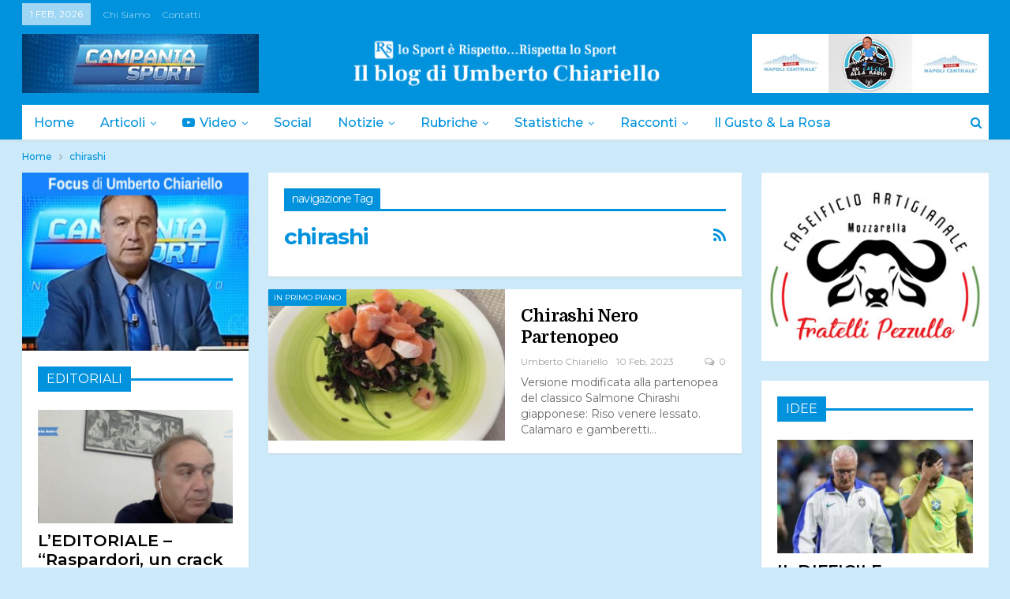

--- FILE ---
content_type: text/html; charset=UTF-8
request_url: https://www.rispettalosport.com/tag/chirashi/
body_size: 17594
content:
	<!DOCTYPE html>
		<!--[if IE 8]>
	<html class="ie ie8" lang="it-IT"> <![endif]-->
	<!--[if IE 9]>
	<html class="ie ie9" lang="it-IT"> <![endif]-->
	<!--[if gt IE 9]><!-->
<html lang="it-IT"> <!--<![endif]-->
	<head>
				<meta charset="UTF-8">
		<meta http-equiv="X-UA-Compatible" content="IE=edge">
		<meta name="viewport" content="width=device-width, initial-scale=1.0">
		<link rel="pingback" href="https://www.rispettalosport.com/xmlrpc.php"/>

		<meta name='robots' content='index, follow, max-image-preview:large, max-snippet:-1, max-video-preview:-1' />

	<!-- This site is optimized with the Yoast SEO plugin v26.7 - https://yoast.com/wordpress/plugins/seo/ -->
	<title>chirashi Archivi - Rispetta lo Sport - Il blog di Umberto Chiariello</title>
	<link rel="canonical" href="https://www.rispettalosport.com/tag/chirashi/" />
	<meta property="og:locale" content="it_IT" />
	<meta property="og:type" content="article" />
	<meta property="og:title" content="chirashi Archivi - Rispetta lo Sport - Il blog di Umberto Chiariello" />
	<meta property="og:url" content="https://www.rispettalosport.com/tag/chirashi/" />
	<meta property="og:site_name" content="Rispetta lo Sport - Il blog di Umberto Chiariello" />
	<meta name="twitter:card" content="summary_large_image" />
	<script type="application/ld+json" class="yoast-schema-graph">{"@context":"https://schema.org","@graph":[{"@type":"CollectionPage","@id":"https://www.rispettalosport.com/tag/chirashi/","url":"https://www.rispettalosport.com/tag/chirashi/","name":"chirashi Archivi - Rispetta lo Sport - Il blog di Umberto Chiariello","isPartOf":{"@id":"https://www.rispettalosport.com/#website"},"primaryImageOfPage":{"@id":"https://www.rispettalosport.com/tag/chirashi/#primaryimage"},"image":{"@id":"https://www.rispettalosport.com/tag/chirashi/#primaryimage"},"thumbnailUrl":"https://www.rispettalosport.com/wp-content/uploads/2018/03/suhi-e1520670711805.jpg","breadcrumb":{"@id":"https://www.rispettalosport.com/tag/chirashi/#breadcrumb"},"inLanguage":"it-IT"},{"@type":"ImageObject","inLanguage":"it-IT","@id":"https://www.rispettalosport.com/tag/chirashi/#primaryimage","url":"https://www.rispettalosport.com/wp-content/uploads/2018/03/suhi-e1520670711805.jpg","contentUrl":"https://www.rispettalosport.com/wp-content/uploads/2018/03/suhi-e1520670711805.jpg","width":1600,"height":1200},{"@type":"BreadcrumbList","@id":"https://www.rispettalosport.com/tag/chirashi/#breadcrumb","itemListElement":[{"@type":"ListItem","position":1,"name":"Home","item":"https://www.rispettalosport.com/"},{"@type":"ListItem","position":2,"name":"chirashi"}]},{"@type":"WebSite","@id":"https://www.rispettalosport.com/#website","url":"https://www.rispettalosport.com/","name":"Rispetta lo Sport - Il blog di Umberto Chiariello","description":"Lo Sport &egrave; Rispetto, Rispetta lo Sport","potentialAction":[{"@type":"SearchAction","target":{"@type":"EntryPoint","urlTemplate":"https://www.rispettalosport.com/?s={search_term_string}"},"query-input":{"@type":"PropertyValueSpecification","valueRequired":true,"valueName":"search_term_string"}}],"inLanguage":"it-IT"}]}</script>
	<!-- / Yoast SEO plugin. -->


<link rel='dns-prefetch' href='//fonts.googleapis.com' />
<link rel="alternate" type="application/rss+xml" title="Rispetta lo Sport - Il blog di Umberto Chiariello &raquo; Feed" href="https://www.rispettalosport.com/feed/" />
<link rel="alternate" type="application/rss+xml" title="Rispetta lo Sport - Il blog di Umberto Chiariello &raquo; Feed dei commenti" href="https://www.rispettalosport.com/comments/feed/" />
<link rel="alternate" type="application/rss+xml" title="Rispetta lo Sport - Il blog di Umberto Chiariello &raquo; chirashi Feed del tag" href="https://www.rispettalosport.com/tag/chirashi/feed/" />
<style id='wp-img-auto-sizes-contain-inline-css' type='text/css'>
img:is([sizes=auto i],[sizes^="auto," i]){contain-intrinsic-size:3000px 1500px}
/*# sourceURL=wp-img-auto-sizes-contain-inline-css */
</style>
<style id='wp-emoji-styles-inline-css' type='text/css'>

	img.wp-smiley, img.emoji {
		display: inline !important;
		border: none !important;
		box-shadow: none !important;
		height: 1em !important;
		width: 1em !important;
		margin: 0 0.07em !important;
		vertical-align: -0.1em !important;
		background: none !important;
		padding: 0 !important;
	}
/*# sourceURL=wp-emoji-styles-inline-css */
</style>
<style id='wp-block-library-inline-css' type='text/css'>
:root{--wp-block-synced-color:#7a00df;--wp-block-synced-color--rgb:122,0,223;--wp-bound-block-color:var(--wp-block-synced-color);--wp-editor-canvas-background:#ddd;--wp-admin-theme-color:#007cba;--wp-admin-theme-color--rgb:0,124,186;--wp-admin-theme-color-darker-10:#006ba1;--wp-admin-theme-color-darker-10--rgb:0,107,160.5;--wp-admin-theme-color-darker-20:#005a87;--wp-admin-theme-color-darker-20--rgb:0,90,135;--wp-admin-border-width-focus:2px}@media (min-resolution:192dpi){:root{--wp-admin-border-width-focus:1.5px}}.wp-element-button{cursor:pointer}:root .has-very-light-gray-background-color{background-color:#eee}:root .has-very-dark-gray-background-color{background-color:#313131}:root .has-very-light-gray-color{color:#eee}:root .has-very-dark-gray-color{color:#313131}:root .has-vivid-green-cyan-to-vivid-cyan-blue-gradient-background{background:linear-gradient(135deg,#00d084,#0693e3)}:root .has-purple-crush-gradient-background{background:linear-gradient(135deg,#34e2e4,#4721fb 50%,#ab1dfe)}:root .has-hazy-dawn-gradient-background{background:linear-gradient(135deg,#faaca8,#dad0ec)}:root .has-subdued-olive-gradient-background{background:linear-gradient(135deg,#fafae1,#67a671)}:root .has-atomic-cream-gradient-background{background:linear-gradient(135deg,#fdd79a,#004a59)}:root .has-nightshade-gradient-background{background:linear-gradient(135deg,#330968,#31cdcf)}:root .has-midnight-gradient-background{background:linear-gradient(135deg,#020381,#2874fc)}:root{--wp--preset--font-size--normal:16px;--wp--preset--font-size--huge:42px}.has-regular-font-size{font-size:1em}.has-larger-font-size{font-size:2.625em}.has-normal-font-size{font-size:var(--wp--preset--font-size--normal)}.has-huge-font-size{font-size:var(--wp--preset--font-size--huge)}.has-text-align-center{text-align:center}.has-text-align-left{text-align:left}.has-text-align-right{text-align:right}.has-fit-text{white-space:nowrap!important}#end-resizable-editor-section{display:none}.aligncenter{clear:both}.items-justified-left{justify-content:flex-start}.items-justified-center{justify-content:center}.items-justified-right{justify-content:flex-end}.items-justified-space-between{justify-content:space-between}.screen-reader-text{border:0;clip-path:inset(50%);height:1px;margin:-1px;overflow:hidden;padding:0;position:absolute;width:1px;word-wrap:normal!important}.screen-reader-text:focus{background-color:#ddd;clip-path:none;color:#444;display:block;font-size:1em;height:auto;left:5px;line-height:normal;padding:15px 23px 14px;text-decoration:none;top:5px;width:auto;z-index:100000}html :where(.has-border-color){border-style:solid}html :where([style*=border-top-color]){border-top-style:solid}html :where([style*=border-right-color]){border-right-style:solid}html :where([style*=border-bottom-color]){border-bottom-style:solid}html :where([style*=border-left-color]){border-left-style:solid}html :where([style*=border-width]){border-style:solid}html :where([style*=border-top-width]){border-top-style:solid}html :where([style*=border-right-width]){border-right-style:solid}html :where([style*=border-bottom-width]){border-bottom-style:solid}html :where([style*=border-left-width]){border-left-style:solid}html :where(img[class*=wp-image-]){height:auto;max-width:100%}:where(figure){margin:0 0 1em}html :where(.is-position-sticky){--wp-admin--admin-bar--position-offset:var(--wp-admin--admin-bar--height,0px)}@media screen and (max-width:600px){html :where(.is-position-sticky){--wp-admin--admin-bar--position-offset:0px}}

/*# sourceURL=wp-block-library-inline-css */
</style><style id='global-styles-inline-css' type='text/css'>
:root{--wp--preset--aspect-ratio--square: 1;--wp--preset--aspect-ratio--4-3: 4/3;--wp--preset--aspect-ratio--3-4: 3/4;--wp--preset--aspect-ratio--3-2: 3/2;--wp--preset--aspect-ratio--2-3: 2/3;--wp--preset--aspect-ratio--16-9: 16/9;--wp--preset--aspect-ratio--9-16: 9/16;--wp--preset--color--black: #000000;--wp--preset--color--cyan-bluish-gray: #abb8c3;--wp--preset--color--white: #ffffff;--wp--preset--color--pale-pink: #f78da7;--wp--preset--color--vivid-red: #cf2e2e;--wp--preset--color--luminous-vivid-orange: #ff6900;--wp--preset--color--luminous-vivid-amber: #fcb900;--wp--preset--color--light-green-cyan: #7bdcb5;--wp--preset--color--vivid-green-cyan: #00d084;--wp--preset--color--pale-cyan-blue: #8ed1fc;--wp--preset--color--vivid-cyan-blue: #0693e3;--wp--preset--color--vivid-purple: #9b51e0;--wp--preset--gradient--vivid-cyan-blue-to-vivid-purple: linear-gradient(135deg,rgb(6,147,227) 0%,rgb(155,81,224) 100%);--wp--preset--gradient--light-green-cyan-to-vivid-green-cyan: linear-gradient(135deg,rgb(122,220,180) 0%,rgb(0,208,130) 100%);--wp--preset--gradient--luminous-vivid-amber-to-luminous-vivid-orange: linear-gradient(135deg,rgb(252,185,0) 0%,rgb(255,105,0) 100%);--wp--preset--gradient--luminous-vivid-orange-to-vivid-red: linear-gradient(135deg,rgb(255,105,0) 0%,rgb(207,46,46) 100%);--wp--preset--gradient--very-light-gray-to-cyan-bluish-gray: linear-gradient(135deg,rgb(238,238,238) 0%,rgb(169,184,195) 100%);--wp--preset--gradient--cool-to-warm-spectrum: linear-gradient(135deg,rgb(74,234,220) 0%,rgb(151,120,209) 20%,rgb(207,42,186) 40%,rgb(238,44,130) 60%,rgb(251,105,98) 80%,rgb(254,248,76) 100%);--wp--preset--gradient--blush-light-purple: linear-gradient(135deg,rgb(255,206,236) 0%,rgb(152,150,240) 100%);--wp--preset--gradient--blush-bordeaux: linear-gradient(135deg,rgb(254,205,165) 0%,rgb(254,45,45) 50%,rgb(107,0,62) 100%);--wp--preset--gradient--luminous-dusk: linear-gradient(135deg,rgb(255,203,112) 0%,rgb(199,81,192) 50%,rgb(65,88,208) 100%);--wp--preset--gradient--pale-ocean: linear-gradient(135deg,rgb(255,245,203) 0%,rgb(182,227,212) 50%,rgb(51,167,181) 100%);--wp--preset--gradient--electric-grass: linear-gradient(135deg,rgb(202,248,128) 0%,rgb(113,206,126) 100%);--wp--preset--gradient--midnight: linear-gradient(135deg,rgb(2,3,129) 0%,rgb(40,116,252) 100%);--wp--preset--font-size--small: 13px;--wp--preset--font-size--medium: 20px;--wp--preset--font-size--large: 36px;--wp--preset--font-size--x-large: 42px;--wp--preset--spacing--20: 0.44rem;--wp--preset--spacing--30: 0.67rem;--wp--preset--spacing--40: 1rem;--wp--preset--spacing--50: 1.5rem;--wp--preset--spacing--60: 2.25rem;--wp--preset--spacing--70: 3.38rem;--wp--preset--spacing--80: 5.06rem;--wp--preset--shadow--natural: 6px 6px 9px rgba(0, 0, 0, 0.2);--wp--preset--shadow--deep: 12px 12px 50px rgba(0, 0, 0, 0.4);--wp--preset--shadow--sharp: 6px 6px 0px rgba(0, 0, 0, 0.2);--wp--preset--shadow--outlined: 6px 6px 0px -3px rgb(255, 255, 255), 6px 6px rgb(0, 0, 0);--wp--preset--shadow--crisp: 6px 6px 0px rgb(0, 0, 0);}:where(.is-layout-flex){gap: 0.5em;}:where(.is-layout-grid){gap: 0.5em;}body .is-layout-flex{display: flex;}.is-layout-flex{flex-wrap: wrap;align-items: center;}.is-layout-flex > :is(*, div){margin: 0;}body .is-layout-grid{display: grid;}.is-layout-grid > :is(*, div){margin: 0;}:where(.wp-block-columns.is-layout-flex){gap: 2em;}:where(.wp-block-columns.is-layout-grid){gap: 2em;}:where(.wp-block-post-template.is-layout-flex){gap: 1.25em;}:where(.wp-block-post-template.is-layout-grid){gap: 1.25em;}.has-black-color{color: var(--wp--preset--color--black) !important;}.has-cyan-bluish-gray-color{color: var(--wp--preset--color--cyan-bluish-gray) !important;}.has-white-color{color: var(--wp--preset--color--white) !important;}.has-pale-pink-color{color: var(--wp--preset--color--pale-pink) !important;}.has-vivid-red-color{color: var(--wp--preset--color--vivid-red) !important;}.has-luminous-vivid-orange-color{color: var(--wp--preset--color--luminous-vivid-orange) !important;}.has-luminous-vivid-amber-color{color: var(--wp--preset--color--luminous-vivid-amber) !important;}.has-light-green-cyan-color{color: var(--wp--preset--color--light-green-cyan) !important;}.has-vivid-green-cyan-color{color: var(--wp--preset--color--vivid-green-cyan) !important;}.has-pale-cyan-blue-color{color: var(--wp--preset--color--pale-cyan-blue) !important;}.has-vivid-cyan-blue-color{color: var(--wp--preset--color--vivid-cyan-blue) !important;}.has-vivid-purple-color{color: var(--wp--preset--color--vivid-purple) !important;}.has-black-background-color{background-color: var(--wp--preset--color--black) !important;}.has-cyan-bluish-gray-background-color{background-color: var(--wp--preset--color--cyan-bluish-gray) !important;}.has-white-background-color{background-color: var(--wp--preset--color--white) !important;}.has-pale-pink-background-color{background-color: var(--wp--preset--color--pale-pink) !important;}.has-vivid-red-background-color{background-color: var(--wp--preset--color--vivid-red) !important;}.has-luminous-vivid-orange-background-color{background-color: var(--wp--preset--color--luminous-vivid-orange) !important;}.has-luminous-vivid-amber-background-color{background-color: var(--wp--preset--color--luminous-vivid-amber) !important;}.has-light-green-cyan-background-color{background-color: var(--wp--preset--color--light-green-cyan) !important;}.has-vivid-green-cyan-background-color{background-color: var(--wp--preset--color--vivid-green-cyan) !important;}.has-pale-cyan-blue-background-color{background-color: var(--wp--preset--color--pale-cyan-blue) !important;}.has-vivid-cyan-blue-background-color{background-color: var(--wp--preset--color--vivid-cyan-blue) !important;}.has-vivid-purple-background-color{background-color: var(--wp--preset--color--vivid-purple) !important;}.has-black-border-color{border-color: var(--wp--preset--color--black) !important;}.has-cyan-bluish-gray-border-color{border-color: var(--wp--preset--color--cyan-bluish-gray) !important;}.has-white-border-color{border-color: var(--wp--preset--color--white) !important;}.has-pale-pink-border-color{border-color: var(--wp--preset--color--pale-pink) !important;}.has-vivid-red-border-color{border-color: var(--wp--preset--color--vivid-red) !important;}.has-luminous-vivid-orange-border-color{border-color: var(--wp--preset--color--luminous-vivid-orange) !important;}.has-luminous-vivid-amber-border-color{border-color: var(--wp--preset--color--luminous-vivid-amber) !important;}.has-light-green-cyan-border-color{border-color: var(--wp--preset--color--light-green-cyan) !important;}.has-vivid-green-cyan-border-color{border-color: var(--wp--preset--color--vivid-green-cyan) !important;}.has-pale-cyan-blue-border-color{border-color: var(--wp--preset--color--pale-cyan-blue) !important;}.has-vivid-cyan-blue-border-color{border-color: var(--wp--preset--color--vivid-cyan-blue) !important;}.has-vivid-purple-border-color{border-color: var(--wp--preset--color--vivid-purple) !important;}.has-vivid-cyan-blue-to-vivid-purple-gradient-background{background: var(--wp--preset--gradient--vivid-cyan-blue-to-vivid-purple) !important;}.has-light-green-cyan-to-vivid-green-cyan-gradient-background{background: var(--wp--preset--gradient--light-green-cyan-to-vivid-green-cyan) !important;}.has-luminous-vivid-amber-to-luminous-vivid-orange-gradient-background{background: var(--wp--preset--gradient--luminous-vivid-amber-to-luminous-vivid-orange) !important;}.has-luminous-vivid-orange-to-vivid-red-gradient-background{background: var(--wp--preset--gradient--luminous-vivid-orange-to-vivid-red) !important;}.has-very-light-gray-to-cyan-bluish-gray-gradient-background{background: var(--wp--preset--gradient--very-light-gray-to-cyan-bluish-gray) !important;}.has-cool-to-warm-spectrum-gradient-background{background: var(--wp--preset--gradient--cool-to-warm-spectrum) !important;}.has-blush-light-purple-gradient-background{background: var(--wp--preset--gradient--blush-light-purple) !important;}.has-blush-bordeaux-gradient-background{background: var(--wp--preset--gradient--blush-bordeaux) !important;}.has-luminous-dusk-gradient-background{background: var(--wp--preset--gradient--luminous-dusk) !important;}.has-pale-ocean-gradient-background{background: var(--wp--preset--gradient--pale-ocean) !important;}.has-electric-grass-gradient-background{background: var(--wp--preset--gradient--electric-grass) !important;}.has-midnight-gradient-background{background: var(--wp--preset--gradient--midnight) !important;}.has-small-font-size{font-size: var(--wp--preset--font-size--small) !important;}.has-medium-font-size{font-size: var(--wp--preset--font-size--medium) !important;}.has-large-font-size{font-size: var(--wp--preset--font-size--large) !important;}.has-x-large-font-size{font-size: var(--wp--preset--font-size--x-large) !important;}
/*# sourceURL=global-styles-inline-css */
</style>

<style id='classic-theme-styles-inline-css' type='text/css'>
/*! This file is auto-generated */
.wp-block-button__link{color:#fff;background-color:#32373c;border-radius:9999px;box-shadow:none;text-decoration:none;padding:calc(.667em + 2px) calc(1.333em + 2px);font-size:1.125em}.wp-block-file__button{background:#32373c;color:#fff;text-decoration:none}
/*# sourceURL=/wp-includes/css/classic-themes.min.css */
</style>
<link rel='stylesheet' id='contact-form-7-css' href='https://www.rispettalosport.com/wp-content/plugins/contact-form-7/includes/css/styles.css?ver=6.1.4' type='text/css' media='all' />
<link rel='stylesheet' id='rs-plugin-settings-css' href='https://www.rispettalosport.com/wp-content/plugins/revslider/public/assets/css/settings.css?ver=5.4.6.3' type='text/css' media='all' />
<style id='rs-plugin-settings-inline-css' type='text/css'>
#rs-demo-id {}
/*# sourceURL=rs-plugin-settings-inline-css */
</style>
<link rel='stylesheet' id='better-framework-main-fonts-css' href='https://fonts.googleapis.com/css?family=Montserrat:400,700,500,600%7CFrank+Ruhl+Libre:700,500%7CDomine:700,400' type='text/css' media='all' />
<link rel='stylesheet' id='__EPYT__style-css' href='https://www.rispettalosport.com/wp-content/plugins/youtube-embed-plus/styles/ytprefs.min.css?ver=14.2.4' type='text/css' media='all' />
<style id='__EPYT__style-inline-css' type='text/css'>

                .epyt-gallery-thumb {
                        width: 50%;
                }
                
                         @media (min-width:0px) and (max-width: 767px) {
                            .epyt-gallery-rowbreak {
                                display: none;
                            }
                            .epyt-gallery-allthumbs[class*="epyt-cols"] .epyt-gallery-thumb {
                                width: 100% !important;
                            }
                          }
/*# sourceURL=__EPYT__style-inline-css */
</style>
<script type="text/javascript" src="https://www.rispettalosport.com/wp-includes/js/jquery/jquery.min.js?ver=3.7.1" id="jquery-core-js"></script>
<script type="text/javascript" src="https://www.rispettalosport.com/wp-includes/js/jquery/jquery-migrate.min.js?ver=3.4.1" id="jquery-migrate-js"></script>
<script type="text/javascript" src="https://www.rispettalosport.com/wp-content/plugins/revslider/public/assets/js/jquery.themepunch.tools.min.js?ver=5.4.6.3" id="tp-tools-js"></script>
<script type="text/javascript" src="https://www.rispettalosport.com/wp-content/plugins/revslider/public/assets/js/jquery.themepunch.revolution.min.js?ver=5.4.6.3" id="revmin-js"></script>
<script type="text/javascript" id="__ytprefs__-js-extra">
/* <![CDATA[ */
var _EPYT_ = {"ajaxurl":"https://www.rispettalosport.com/wp-admin/admin-ajax.php","security":"30ae91140c","gallery_scrolloffset":"1","eppathtoscripts":"https://www.rispettalosport.com/wp-content/plugins/youtube-embed-plus/scripts/","eppath":"https://www.rispettalosport.com/wp-content/plugins/youtube-embed-plus/","epresponsiveselector":"[\"iframe.__youtube_prefs_widget__\"]","epdovol":"1","version":"14.2.4","evselector":"iframe.__youtube_prefs__[src], iframe[src*=\"youtube.com/embed/\"], iframe[src*=\"youtube-nocookie.com/embed/\"]","ajax_compat":"","maxres_facade":"eager","ytapi_load":"light","pause_others":"","stopMobileBuffer":"1","facade_mode":"","not_live_on_channel":""};
//# sourceURL=__ytprefs__-js-extra
/* ]]> */
</script>
<script type="text/javascript" src="https://www.rispettalosport.com/wp-content/plugins/youtube-embed-plus/scripts/ytprefs.min.js?ver=14.2.4" id="__ytprefs__-js"></script>
<link rel="https://api.w.org/" href="https://www.rispettalosport.com/wp-json/" /><link rel="alternate" title="JSON" type="application/json" href="https://www.rispettalosport.com/wp-json/wp/v2/tags/219" /><link rel="EditURI" type="application/rsd+xml" title="RSD" href="https://www.rispettalosport.com/xmlrpc.php?rsd" />
<meta name="generator" content="WordPress 6.9" />
<meta name="generator" content="Powered by WPBakery Page Builder - drag and drop page builder for WordPress."/>
<!--[if lte IE 9]><link rel="stylesheet" type="text/css" href="https://www.rispettalosport.com/wp-content/plugins/js_composer/assets/css/vc_lte_ie9.min.css" media="screen"><![endif]--><script type="application/ld+json">{
    "@context": "http:\/\/schema.org\/",
    "@type": "organization",
    "@id": "#organization",
    "logo": {
        "@type": "ImageObject",
        "url": "https:\/\/www.rispettalosport.com\/wp-content\/uploads\/2023\/02\/logo_rispettalosport-4.png"
    },
    "url": "https:\/\/www.rispettalosport.com\/",
    "name": "Rispetta lo Sport - Il blog di Umberto Chiariello",
    "description": "Lo Sport &egrave; Rispetto, Rispetta lo Sport"
}</script>
<script type="application/ld+json">{
    "@context": "http:\/\/schema.org\/",
    "@type": "WebSite",
    "name": "Rispetta lo Sport - Il blog di Umberto Chiariello",
    "alternateName": "Lo Sport &egrave; Rispetto, Rispetta lo Sport",
    "url": "https:\/\/www.rispettalosport.com\/"
}</script>
<link rel='stylesheet' id='bf-minifed-css-1' href='https://www.rispettalosport.com/wp-content/bs-booster-cache/df0a4b4453d330ccf557f66b97369331.css' type='text/css' media='all' />
<link rel='stylesheet' id='4.0.0-1720416814' href='https://www.rispettalosport.com/wp-content/bs-booster-cache/bab114920b23e3a8a7eeaf507b670d1a.css' type='text/css' media='all' />
<meta name="generator" content="Powered by Slider Revolution 5.4.6.3 - responsive, Mobile-Friendly Slider Plugin for WordPress with comfortable drag and drop interface." />
<script type="text/javascript">function setREVStartSize(e){
				try{ var i=jQuery(window).width(),t=9999,r=0,n=0,l=0,f=0,s=0,h=0;					
					if(e.responsiveLevels&&(jQuery.each(e.responsiveLevels,function(e,f){f>i&&(t=r=f,l=e),i>f&&f>r&&(r=f,n=e)}),t>r&&(l=n)),f=e.gridheight[l]||e.gridheight[0]||e.gridheight,s=e.gridwidth[l]||e.gridwidth[0]||e.gridwidth,h=i/s,h=h>1?1:h,f=Math.round(h*f),"fullscreen"==e.sliderLayout){var u=(e.c.width(),jQuery(window).height());if(void 0!=e.fullScreenOffsetContainer){var c=e.fullScreenOffsetContainer.split(",");if (c) jQuery.each(c,function(e,i){u=jQuery(i).length>0?u-jQuery(i).outerHeight(!0):u}),e.fullScreenOffset.split("%").length>1&&void 0!=e.fullScreenOffset&&e.fullScreenOffset.length>0?u-=jQuery(window).height()*parseInt(e.fullScreenOffset,0)/100:void 0!=e.fullScreenOffset&&e.fullScreenOffset.length>0&&(u-=parseInt(e.fullScreenOffset,0))}f=u}else void 0!=e.minHeight&&f<e.minHeight&&(f=e.minHeight);e.c.closest(".rev_slider_wrapper").css({height:f})					
				}catch(d){console.log("Failure at Presize of Slider:"+d)}
			};</script>

<!-- BetterFramework Head Inline CSS -->
<style>
.bf-breadcrumb .bf-breadcrumb-item a, .bf-breadcrumb .bf-breadcrumb-item span {
    color: #0092dd;
    display: inline-block;
    font-weight: 500;
}

.bs-slider-1-item .title {
    font-family: 'Montserrat';
    font-weight: 700;
    line-height: 33px;
    font-size: 32px;
    text-align: inherit;
    text-transform: uppercase;
    letter-spacing: -0.8px;
    background: #0092dd;
    text-align: center;
    padding: 10px;
    margin: 0px auto;
    min-width: 100%;
}

.bs-slider-1-item .post-subtitle {
    font-size: 18px;
    color: #045292 !important;
    font-weight: 700;
    text-align: left !important;
    margin-left: 10px;
    margin-right: 10px;
}

nav.footer-menu-container{
    display:none;
    
}
.site-footer .copy-footer>.content-wrap .container>.row:last-child.footer-copy-row {
    margin-top: 10px;
    opacity: 1;
}

#tinymce {
    font-family: 'Open sans', sans-serif;
    font-weight: 400;
    font-size: 14px;
    text-transform: initial;
    letter-spacing: ;
    line-height: 1.6;
    color: #4A4A4A;
}

.site-header.header-style-1.header-style-1 .main-menu>li>a {
    line-height: 43px;
    padding: 0 15px;
}

.site-header.header-style-1 .header-inner, .site-header.header-style-2 .header-inner, .site-header.header-style-3 .header-inner, .site-header.header-style-4 .header-inner, .site-header.header-style-7 .header-inner, .site-header.header-style-1.h-a-ad .header-inner, .site-header.header-style-4.h-a-ad .header-inner, .site-header.header-style-7.h-a-ad .header-inner {
    padding-bottom: 15px;
}

#focuschiariello {padding:0px;margin:0px;}

.post-tp-1-header .term-badges a{
    
        background: #0092dd;
    padding: 4px 10px;
    display: inline-block;
    line-height: 18px;
    font-size: 10px;
    color: #fff;
    margin: 0 0 0 4px;
}

.bs-pagination {
    margin-top: 15px;
}
div#socialcolonne.section-heading.sh-t6 {display:none !important;}
div#socialcolonna.section-heading.sh-t6 {display:none !important;}
.section-heading.sh-t6.sh-s2.main-term-127 {display:none !important;}
#iconesociali {margin-bottom:0px !important;padding-bottom: 0px !important;}
#iconesocial {margin-bottom:0px !important;padding-bottom: 0px !important;}
/* responsive monitor */ @media(min-width: 1200px){div#socialcolonna {
    display: none !important;
}}
/* responsive landscape tablet */ @media(min-width: 1019px) and (max-width: 1199px){div#socialcolonna {
    display: none !important;
}}
/* responsive portrait tablet */ @media(min-width: 768px) and (max-width: 1018px){#sidebar-secondary-sidebar {
    
    display:none;
}

.col-sm-3.sidebar-column.sidebar-column-primary {
    
  width:40%;  
}}

</style>
<!-- /BetterFramework Head Inline CSS-->
<noscript><style type="text/css"> .wpb_animate_when_almost_visible { opacity: 1; }</style></noscript>	</head>

<body class="archive tag tag-chirashi tag-219 wp-theme-publisher active-light-box ltr close-rh page-layout-3-col-3 full-width active-sticky-sidebar main-menu-sticky active-ajax-search  wpb-js-composer js-comp-ver-5.4.5 vc_responsive bs-ll-a" dir="ltr">
		<div class="main-wrap content-main-wrap">
			<header id="header" class="site-header header-style-1 boxed h-a-ad" itemscope="itemscope" itemtype="https://schema.org/WPHeader">
		<section class="topbar topbar-style-1 hidden-xs hidden-xs">
	<div class="content-wrap">
		<div class="container">
			<div class="topbar-inner clearfix">

				
				<div class="section-menu">
						<div id="menu-top" class="menu top-menu-wrapper" role="navigation" itemscope="itemscope" itemtype="https://schema.org/SiteNavigationElement">
		<nav class="top-menu-container">

			<ul id="top-navigation" class="top-menu menu clearfix bsm-pure">
									<li id="topbar-date" class="menu-item menu-item-date">
					<span
						class="topbar-date">1 Feb, 2026</span>
					</li>
					<li id="menu-item-401" class="menu-item menu-item-type-post_type menu-item-object-page better-anim-fade menu-item-401"><a href="https://www.rispettalosport.com/chi-siamo/">Chi siamo</a></li>
<li id="menu-item-400" class="menu-item menu-item-type-post_type menu-item-object-page better-anim-fade menu-item-400"><a href="https://www.rispettalosport.com/contatti/">Contatti</a></li>
			</ul>

		</nav>
	</div>
				</div>
			</div>
		</div>
	</div>
</section>
		<div class="header-inner">
			<div class="content-wrap">
				<div class="container">
											<div class="row">
							<div class="row-height">

								<div class="sidebar-col sidebar-col-ad-left col-xs-4">
									<div class="col-inside">
										
											<aside id="sidebar" class="sidebar" role="complementary" itemscope="itemscope" itemtype="https://schema.org/WPSideBar">
												<div class="bsac bsac-clearfix adloc-is-banner adloc-show-desktop adloc-show-tablet-portrait adloc-show-tablet-landscape location-header_aside_logo_left bsac-align-left bsac-column-1 bsac-hide-on-phone"><div id="bsac-812-341968289" class="bsac-container bsac-type-image  bsac-hide-on-phone" itemscope="" itemtype="https://schema.org/WPAdBlock" data-adid="812" data-type="image"><a itemprop="url" class="bsac-link" href="https://www.facebook.com/campaniasport21/" target="_blank" ><img class="bsac-image" src="https://www.rispettalosport.com/wp-content/uploads/2018/03/banner_campania_sport.jpg" alt="Testata Sinistra &#8211; Banner 300&#215;75" /></a></div></div>											</aside>
																				</div>
								</div>

								<div class="logo-col col-xs-4">
									<div class="col-inside">
										
	
	<div class="row">

	
	
	<div class="col-md-12">
	


			<a href="https://www.rispettalosport.com"><div style="text-align: center;"><img class="bsac-image" src="https://www.rispettalosport.com/wp-content/uploads/2023/02/logo_rispettalosport-4.png" style="    width: 100%;" alt="logo"></div></a>
	

		
	

</div>

</div>


									</div>
								</div>

								<div class="sidebar-col sidebar-col-ad-right col-xs-4">
									<div class="col-inside">
										
											<aside id="sidebar" class="sidebar" role="complementary" itemscope="itemscope" itemtype="https://schema.org/WPSideBar">
												<div class="bsac bsac-clearfix adloc-is-banner adloc-show-desktop adloc-show-tablet-portrait adloc-show-tablet-landscape adloc-show-phone location-header_aside_logo_right bsac-align-right bsac-column-1"><div id="bsac-813-467512926" class="bsac-container bsac-type-image " itemscope="" itemtype="https://schema.org/WPAdBlock" data-adid="813" data-type="image"><a itemprop="url" class="bsac-link" href="https://www.youtube.com/@radionapolicentrale8140" target="_blank" ><img class="bsac-image" src="https://www.rispettalosport.com/wp-content/uploads/2018/03/banner_sportshow_001.jpg" alt="Testata Destra &#8211; Banner 300&#215;75" /></a></div></div>											</aside>
																				</div>
								</div>

							</div>
						</div>
										</div>

			</div>
		</div>
		<div id="menu-main" class="menu main-menu-wrapper show-search-item menu-actions-btn-width-1" role="navigation" itemscope="itemscope" itemtype="https://schema.org/SiteNavigationElement">
	<div class="main-menu-inner">
		<div class="content-wrap">
			<div class="container">

				<nav class="main-menu-container">
					<ul id="main-navigation" class="main-menu menu bsm-pure clearfix">
						<li id="menu-item-535" class="menu-item menu-item-type-post_type menu-item-object-page menu-item-home better-anim-fade menu-item-535"><a href="https://www.rispettalosport.com/">Home</a></li>
<li id="menu-item-415" class="menu-item menu-item-type-taxonomy menu-item-object-category menu-item-has-children menu-term-118 better-anim-fade menu-item-415"><a href="https://www.rispettalosport.com/category/articoli/">Articoli</a>
<ul class="sub-menu">
	<li id="menu-item-536" class="menu-item menu-item-type-taxonomy menu-item-object-category menu-term-18 better-anim-fade menu-item-536"><a href="https://www.rispettalosport.com/category/articoli/editoriali/">Editoriali</a></li>
	<li id="menu-item-592" class="menu-item menu-item-type-taxonomy menu-item-object-category menu-term-128 better-anim-fade menu-item-592"><a href="https://www.rispettalosport.com/category/in-primo-piano/">In Primo Piano</a></li>
	<li id="menu-item-587" class="menu-item menu-item-type-taxonomy menu-item-object-category menu-item-has-children menu-term-163 better-anim-fade menu-item-587"><a href="https://www.rispettalosport.com/category/articoli/archivio/">Archivio</a>
	<ul class="sub-menu">
		<li id="menu-item-591" class="menu-item menu-item-type-taxonomy menu-item-object-category menu-term-164 better-anim-fade menu-item-591"><a href="https://www.rispettalosport.com/category/articoli/archivio/ultimissime-1999-2006/">Ultimissime 1999/2006</a></li>
		<li id="menu-item-1740" class="menu-item menu-item-type-taxonomy menu-item-object-category menu-term-290 better-anim-fade menu-item-1740"><a href="https://www.rispettalosport.com/category/articoli/archivio/1999-2000-lanno-di-novellino/">1999/2000: L&#8217;anno di Novellino</a></li>
		<li id="menu-item-589" class="menu-item menu-item-type-taxonomy menu-item-object-category menu-term-165 better-anim-fade menu-item-589"><a href="https://www.rispettalosport.com/category/articoli/archivio/interviste-2000-2006/">Interviste 2000/2006</a></li>
		<li id="menu-item-590" class="menu-item menu-item-type-taxonomy menu-item-object-category menu-term-166 better-anim-fade menu-item-590"><a href="https://www.rispettalosport.com/category/articoli/archivio/mondonapoli-2011-2015/">MondoNapoli 2011/2015</a></li>
		<li id="menu-item-588" class="menu-item menu-item-type-taxonomy menu-item-object-category menu-term-167 better-anim-fade menu-item-588"><a href="https://www.rispettalosport.com/category/articoli/archivio/facebook/">Facebook</a></li>
	</ul>
</li>
</ul>
</li>
<li id="menu-item-416" class="menu-item menu-item-type-taxonomy menu-item-object-category menu-item-has-children menu-term-120 better-anim-fade menu-have-icon menu-icon-type-fontawesome menu-item-416"><a href="https://www.rispettalosport.com/category/video/"><i class="bf-icon  fa fa-youtube-play"></i>Video</a>
<ul class="sub-menu">
	<li id="menu-item-534" class="menu-item menu-item-type-taxonomy menu-item-object-category menu-term-147 better-anim-fade menu-item-534"><a href="https://www.rispettalosport.com/category/video/video-editoriali/">Video Editoriali</a></li>
	<li id="menu-item-533" class="menu-item menu-item-type-taxonomy menu-item-object-category menu-term-148 better-anim-fade menu-item-533"><a href="https://www.rispettalosport.com/category/video/altri-video/">Altri Video</a></li>
</ul>
</li>
<li id="menu-item-432" class="menu-item menu-item-type-taxonomy menu-item-object-category menu-term-127 better-anim-fade menu-item-432"><a href="https://www.rispettalosport.com/category/social/">Social</a></li>
<li id="menu-item-518" class="menu-item menu-item-type-taxonomy menu-item-object-category menu-item-has-children menu-term-129 better-anim-fade menu-item-518"><a href="https://www.rispettalosport.com/category/notizie/">Notizie</a>
<ul class="sub-menu">
	<li id="menu-item-523" class="menu-item menu-item-type-taxonomy menu-item-object-category menu-term-141 better-anim-fade menu-item-523"><a href="https://www.rispettalosport.com/category/notizie/napoli/ultimissime/">Ultimissime</a></li>
	<li id="menu-item-520" class="menu-item menu-item-type-taxonomy menu-item-object-category menu-term-139 better-anim-fade menu-item-520"><a href="https://www.rispettalosport.com/category/notizie/napoli/interviste-e-approfondimenti/">Interviste e Approfondimenti</a></li>
</ul>
</li>
<li id="menu-item-527" class="menu-item menu-item-type-taxonomy menu-item-object-category menu-item-has-children menu-term-143 better-anim-fade menu-item-527"><a href="https://www.rispettalosport.com/category/rubriche/">Rubriche</a>
<ul class="sub-menu">
	<li id="menu-item-1737" class="menu-item menu-item-type-taxonomy menu-item-object-category menu-term-226 better-anim-fade menu-item-1737"><a href="https://www.rispettalosport.com/category/rubriche/belli-e-brutti/">Belli &#038; Brutti</a></li>
	<li id="menu-item-6220" class="menu-item menu-item-type-taxonomy menu-item-object-category menu-term-143 better-anim-fade menu-item-6220"><a href="https://www.rispettalosport.com/category/rubriche/">Porto&#8230; d&#8217;Europa</a></li>
	<li id="menu-item-521" class="menu-item menu-item-type-taxonomy menu-item-object-category menu-term-142 better-anim-fade menu-item-521"><a href="https://www.rispettalosport.com/category/rubriche/napoli-chiama-sudamerica/">Napoli chiama Sudamerica</a></li>
	<li id="menu-item-417" class="menu-item menu-item-type-taxonomy menu-item-object-category menu-term-119 better-anim-fade menu-item-417"><a href="https://www.rispettalosport.com/category/rubriche/satira/">Satira</a></li>
</ul>
</li>
<li id="menu-item-430" class="menu-item menu-item-type-taxonomy menu-item-object-category menu-item-has-children menu-term-124 better-anim-fade menu-item-430"><a href="https://www.rispettalosport.com/category/statistiche/">Statistiche</a>
<ul class="sub-menu">
	<li id="menu-item-539" class="menu-item menu-item-type-taxonomy menu-item-object-category menu-term-152 better-anim-fade menu-item-539"><a href="https://www.rispettalosport.com/category/statistiche/calendario-serie-a/">Calendario Serie A</a></li>
	<li id="menu-item-540" class="menu-item menu-item-type-taxonomy menu-item-object-category menu-term-149 better-anim-fade menu-item-540"><a href="https://www.rispettalosport.com/category/statistiche/risultati-serie-a/">Risultati Serie A</a></li>
	<li id="menu-item-538" class="menu-item menu-item-type-taxonomy menu-item-object-category menu-term-151 better-anim-fade menu-item-538"><a href="https://www.rispettalosport.com/category/statistiche/marcatori-serie-a/">Marcatori Serie A</a></li>
	<li id="menu-item-537" class="menu-item menu-item-type-taxonomy menu-item-object-category menu-term-150 better-anim-fade menu-item-537"><a href="https://www.rispettalosport.com/category/statistiche/classifica-serie-a/">Classifica Serie A</a></li>
</ul>
</li>
<li id="menu-item-544" class="menu-item menu-item-type-taxonomy menu-item-object-category menu-item-has-children menu-term-156 better-anim-fade menu-item-544"><a href="https://www.rispettalosport.com/category/racconti/">Racconti</a>
<ul class="sub-menu">
	<li id="menu-item-412" class="menu-item menu-item-type-taxonomy menu-item-object-category menu-term-121 better-anim-fade menu-item-412"><a href="https://www.rispettalosport.com/category/racconti/il-gioco-dei-10/">Il gioco dei 10</a></li>
	<li id="menu-item-545" class="menu-item menu-item-type-taxonomy menu-item-object-category menu-term-157 better-anim-fade menu-item-545"><a href="https://www.rispettalosport.com/category/racconti/ci-vediamo-a-mergellina/">Ci vediamo a Mergellina</a></li>
	<li id="menu-item-548" class="menu-item menu-item-type-taxonomy menu-item-object-category menu-term-160 better-anim-fade menu-item-548"><a href="https://www.rispettalosport.com/category/racconti/emozioni-azzurre/">Emozioni Azzurre</a></li>
	<li id="menu-item-547" class="menu-item menu-item-type-taxonomy menu-item-object-category menu-term-158 better-anim-fade menu-item-547"><a href="https://www.rispettalosport.com/category/racconti/quando-eravamo-portieri/">Quando eravamo Portieri&#8230;</a></li>
	<li id="menu-item-601" class="menu-item menu-item-type-taxonomy menu-item-object-category menu-term-168 better-anim-fade menu-item-601"><a href="https://www.rispettalosport.com/category/racconti/lupi-per-sempre/">Lupi per sempre</a></li>
</ul>
</li>
<li id="menu-item-413" class="menu-item menu-item-type-taxonomy menu-item-object-category menu-term-122 better-anim-fade menu-item-413"><a href="https://www.rispettalosport.com/category/il-gusto-la-rosa/">Il Gusto &#038; la Rosa</a></li>
					</ul><!-- #main-navigation -->
											<div class="menu-action-buttons width-1">
															<div class="search-container close">
									<span class="search-handler"><i class="fa fa-search"></i></span>

									<div class="search-box clearfix">
										<form role="search" method="get" class="search-form clearfix" action="https://www.rispettalosport.com">
	<input type="search" class="search-field"
	       placeholder="Ricerca..."
	       value="" name="s"
	       title="Cercare:"
	       autocomplete="off">
	<input type="submit" class="search-submit" value="Ricerca">
</form><!-- .search-form -->
									</div>
								</div>
														</div>
										</nav><!-- .main-menu-container -->

			</div>
		</div>
	</div>
</div><!-- .menu -->	</header><!-- .header -->
	<div class="rh-header clearfix light deferred-block-exclude">
		<div class="rh-container clearfix">

			<div class="menu-container close">
				<span class="menu-handler"><span class="lines"></span></span>
			</div><!-- .menu-container -->

			<div class="logo-container">
				<a href="https://www.rispettalosport.com/" itemprop="url" rel="home">
											<img src="https://www.rispettalosport.com/wp-content/uploads/2023/02/logo_rispettalosport_mobile.png"
						     alt="Rispetta lo Sport - Il blog di Umberto Chiariello"  data-bsrjs="https://www.rispettalosport.com/wp-content/uploads/2023/02/logo_rispettalosport_mobile.png"  />				</a>
			</div><!-- .logo-container -->
		</div><!-- .rh-container -->
	</div><!-- .rh-header -->
<nav role="navigation" aria-label="Breadcrumbs" class="bf-breadcrumb clearfix bc-top-style"><div class="content-wrap"><div class="container bf-breadcrumb-container"><ul class="bf-breadcrumb-items" itemscope itemtype="http://schema.org/BreadcrumbList"><meta name="numberOfItems" content="2" /><meta name="itemListOrder" content="Ascending" /><li itemprop="itemListElement" itemscope itemtype="http://schema.org/ListItem" class="bf-breadcrumb-item bf-breadcrumb-begin"><a itemprop="item" href="https://www.rispettalosport.com" rel="home""><span itemprop='name'>Home</span><meta itemprop="position" content="1" /></a></li><li itemprop="itemListElement" itemscope itemtype="http://schema.org/ListItem" class="bf-breadcrumb-item bf-breadcrumb-end"><span itemprop='name'>chirashi</span><meta itemprop="position" content="2" /><meta itemprop="item" content="https://www.rispettalosport.com/tag/chirashi/"/></li></ul></div></div></nav><div class="content-wrap">
		<main id="content" class="content-container">

		<div class="container layout-3-col layout-3-col-3 container layout-bc-before">
			<div class="row main-section">
										<div class="col-sm-7 content-column">
							<section class="archive-title tag-title with-action">
	<div class="pre-title"><span>navigazione Tag</span></div>

	<div class="actions-container">
		<a class="rss-link" href="https://www.rispettalosport.com/tag/chirashi/feed/"><i class="fa fa-rss"></i></a>
	</div>

	<h1 class="page-heading"><span class="h-title">chirashi</span></h1>

	</section>
	<div class="listing listing-blog listing-blog-5 clearfix ">
		<article class="post-784 type-post format-standard has-post-thumbnail   listing-item listing-item-blog  listing-item-blog-5 main-term-128 bsw-6 ">
	<div class="item-inner clearfix">

					<div class="featured clearfix">
				<div class="term-badges floated"><span class="term-badge term-128"><a href="https://www.rispettalosport.com/category/in-primo-piano/">In Primo Piano</a></span></div>				<a  title="Chirashi Nero Partenopeo" data-src="https://www.rispettalosport.com/wp-content/uploads/2018/03/suhi-e1520670711805-357x210.jpg" data-bs-srcset="{&quot;baseurl&quot;:&quot;https:\/\/www.rispettalosport.com\/wp-content\/uploads\/2018\/03\/&quot;,&quot;sizes&quot;:{&quot;210&quot;:&quot;suhi-e1520670711805-210x136.jpg&quot;,&quot;279&quot;:&quot;suhi-e1520670711805-279x220.jpg&quot;,&quot;357&quot;:&quot;suhi-e1520670711805-357x210.jpg&quot;,&quot;750&quot;:&quot;suhi-e1520670711805-750x430.jpg&quot;,&quot;1600&quot;:&quot;suhi-e1520670711805.jpg&quot;}}"						class="img-holder" href="https://www.rispettalosport.com/cirashi-riso-venere-avocado-salmone-sashimi/"></a>
							</div>
		<h2 class="title">		<a href="https://www.rispettalosport.com/cirashi-riso-venere-avocado-salmone-sashimi/" class="post-title post-url">
			Chirashi Nero Partenopeo		</a>
		</h2>		<div class="post-meta">

							<a href="https://www.rispettalosport.com/author/admin_umberto/"
				   title="Sfoglia Autore Articoli"
				   class="post-author-a">
					<i class="post-author author">
						Umberto Chiariello					</i>
				</a>
							<span class="time"><time class="post-published updated"
				                         datetime="2023-02-10T09:32:01+01:00">10 Feb, 2023</time></span>
				<a href="https://www.rispettalosport.com/cirashi-riso-venere-avocado-salmone-sashimi/#respond" title="Lascia un commento su: &quot;Chirashi Nero Partenopeo&quot;" class="comments"><i class="fa fa-comments-o"></i> 0</a>		</div>
					<div class="post-summary">
				Versione modificata alla partenopea del classico Salmone Chirashi giapponese:

Riso venere lessato.

Calamaro e gamberetti&hellip;			</div>
				</div>
	</article >
	</div>
							</div><!-- .content-column -->
												<div class="col-sm-3 sidebar-column sidebar-column-primary">
							<aside id="sidebar-primary-sidebar" class="sidebar" role="complementary" aria-label="Primary Sidebar Sidebar" itemscope="itemscope" itemtype="https://schema.org/WPSideBar">
	<div id="focuschiariello" class="widget_text  h-ni w-nt primary-sidebar-widget widget widget_custom_html"><div class="textwidget custom-html-widget"><img src="https://www.rispettalosport.com/wp-content/uploads/2018/02/focus_umbertochiariell-279x220.jpg" style="margin:0px;width:100%;"></div></div><div id="focus" class=" h-ni w-nt primary-sidebar-widget widget widget_bs-mix-listing-3-3"><div class=" bs-listing bs-listing-listing-mix-3-3 bs-listing-single-tab pagination-animate">			<p class="section-heading sh-t6 sh-s2 main-term-18">

			
									<a href="https://www.rispettalosport.com/category/articoli/editoriali/" class="main-link">
							<span class="h-text main-term-18">
								 Editoriali							</span>
					</a>
				
			
			</p>
					<div class="bs-pagination-wrapper main-term-18 next_prev bs-slider-first-item">
			<div class="listing listing-mix-3-3 clearfix l-1-col">
		<div class="item-inner">
			<div class="row-1">
									<div class="listing listing-grid-1 clearfix columns-1">
							<div class="post-7713 type-post format-standard has-post-thumbnail   listing-item listing-item-grid listing-item-grid-1 main-term-128">
	<div class="item-inner">
					<div class="featured clearfix">
								<a  title="L&#8217;EDITORIALE &#8211; &#8220;Raspardori, un crack in rampa di lancio&#8221;" data-src="https://www.rispettalosport.com/wp-content/uploads/2023/09/Screenshot-2023-09-13-alle-14.38.28-357x210.png" data-bs-srcset="{&quot;baseurl&quot;:&quot;https:\/\/www.rispettalosport.com\/wp-content\/uploads\/2023\/09\/&quot;,&quot;sizes&quot;:{&quot;210&quot;:&quot;Screenshot-2023-09-13-alle-14.38.28-210x136.png&quot;,&quot;279&quot;:&quot;Screenshot-2023-09-13-alle-14.38.28-279x220.png&quot;,&quot;357&quot;:&quot;Screenshot-2023-09-13-alle-14.38.28-357x210.png&quot;,&quot;750&quot;:&quot;Screenshot-2023-09-13-alle-14.38.28-750x430.png&quot;,&quot;1800&quot;:&quot;Screenshot-2023-09-13-alle-14.38.28.png&quot;}}"						class="img-holder" href="https://www.rispettalosport.com/editoriale-umberto-chiariello-radio-napoli-centrale-raspadori-crack/"></a>

							</div>
		<p class="title">		<a href="https://www.rispettalosport.com/editoriale-umberto-chiariello-radio-napoli-centrale-raspadori-crack/" class="post-title post-url">
			L&#8217;EDITORIALE &#8211; &#8220;Raspardori, un crack in rampa di&hellip;		</a>
		</p>		<div class="post-meta">

							<a href="https://www.rispettalosport.com/author/liberato/"
				   title="Sfoglia Autore Articoli"
				   class="post-author-a">
					<i class="post-author author">
						Liberato Ferrara					</i>
				</a>
							<span class="time"><time class="post-published updated"
				                         datetime="2023-09-13T14:38:59+02:00">13 Set, 2023</time></span>
						</div>
					<div class="post-summary">
				<!-- wp:paragraph -->A Radio Napoli Centrale, nel corso di Un Calcio alla Radio Umberto Chiariello, è intervenuto con il suo editoriale: "L'Italia ha giocato un'ottima partita contro l'Ucraina, vincendo 2-1. La squadra ha mostrato un gioco aggressivo e propositivo, e ha</!-->&hellip;			</div>
			</div>
	</div >
					</div>
								</div>
							<div class="row-2">
						<div class="listing listing-text listing-text-2 clearfix columns-2">
		<div class="post-7696 type-post format-standard has-post-thumbnail   listing-item listing-item-text listing-item-text-2 main-term-128">
	<div class="item-inner">
		<p class="title">		<a href="https://www.rispettalosport.com/editoriale-umberto-chiariello-radio-napoli-centrale-italia-ucraina/" class="post-title post-url">
			L&#8217;EDITORIALE &#8211; &#8220;Italia-Ucraina: la&hellip;		</a>
		</p>		<div class="post-meta">

							<span class="time"><time class="post-published updated"
				                         datetime="2023-09-12T14:57:21+02:00">12 Set, 2023</time></span>
						</div>
			</div>
	</div >
	<div class="post-7693 type-post format-standard has-post-thumbnail   listing-item listing-item-text listing-item-text-2 main-term-128">
	<div class="item-inner">
		<p class="title">		<a href="https://www.rispettalosport.com/editoriale-umberto-chiariello-nazionale-italiana-spalletti/" class="post-title post-url">
			L&#8217;EDITORIALE &#8211; &#8220;La Nazionale italiana è&hellip;		</a>
		</p>		<div class="post-meta">

							<span class="time"><time class="post-published updated"
				                         datetime="2023-09-11T14:42:37+02:00">11 Set, 2023</time></span>
						</div>
			</div>
	</div >
	<div class="post-7591 type-post format-standard has-post-thumbnail   listing-item listing-item-text listing-item-text-2 main-term-18">
	<div class="item-inner">
		<p class="title">		<a href="https://www.rispettalosport.com/editoriale-umberto-chiariello-radio-napoli-centrale-aurelio-forza/" class="post-title post-url">
			L&#8217;EDITORIALE &#8211; &#8220;Forza Aurelio, dacci&hellip;		</a>
		</p>		<div class="post-meta">

							<span class="time"><time class="post-published updated"
				                         datetime="2023-08-04T13:34:06+02:00">4 Ago, 2023</time></span>
						</div>
			</div>
	</div >
	</div>
					</div>
						</div>
	</div>
		</div>
		<div class="bs-pagination bs-ajax-pagination next_prev main-term-18 clearfix">
			<script>var bs_ajax_paginate_1030649539 = '{"query":{"category":"18","tag":"","taxonomy":"","post_ids":"","post_type":"","count":"4","order_by":"date","order":"DESC","time_filter":"","offset":"","style":"listing-mix-3-3","cats-tags-condition":"and","cats-condition":"in","tags-condition":"in","featured_image":"0","ignore_sticky_posts":"1","author_ids":"","disable_duplicate":"0","ad-active":0,"paginate":"next_prev","pagination-show-label":"1","columns":1,"listing-settings":{"big-title-limit":"75","big-excerpt":"1","big-excerpt-limit":"250","big-subtitle":"0","big-subtitle-limit":"0","big-subtitle-location":"before-meta","big-format-icon":"0","big-term-badge":"0","big-term-badge-count":"1","big-term-badge-tax":"category","big-meta":{"show":"1","author":"1","date":"1","date-format":"standard","view":"0","share":"0","comment":"0","review":"0"},"small-title-limit":"58","small-subtitle":"0","small-subtitle-limit":"0","small-subtitle-location":"before-meta","small-meta":{"show":"1","author":"0","date":"1","date-format":"standard","view":"0","share":"0","comment":"0","review":"0"}},"override-listing-settings":"1","_layout":{"state":"1|1|0","page":"3-col-3"}},"type":"bs_post_listing","view":"Publisher_Mix_Listing_3_3_Shortcode","current_page":1,"ajax_url":"\/wp-admin\/admin-ajax.php","remove_duplicates":"0","query-main-term":"18","paginate":"next_prev","pagination-show-label":"1","override-listing-settings":"1","listing-settings":{"big-title-limit":"75","big-excerpt":"1","big-excerpt-limit":"250","big-subtitle":"0","big-subtitle-limit":"0","big-subtitle-location":"before-meta","big-format-icon":"0","big-term-badge":"0","big-term-badge-count":"1","big-term-badge-tax":"category","big-meta":{"show":"1","author":"1","date":"1","date-format":"standard","view":"0","share":"0","comment":"0","review":"0"},"small-title-limit":"58","small-subtitle":"0","small-subtitle-limit":"0","small-subtitle-location":"before-meta","small-meta":{"show":"1","author":"0","date":"1","date-format":"standard","view":"0","share":"0","comment":"0","review":"0"}},"ad-active":false,"columns":1,"_layout":{"state":"1|1|0","page":"3-col-3"},"_bs_pagin_token":"8b87410"}';</script>				<a class="btn-bs-pagination prev disabled" rel="prev" data-id="1030649539"
				   title="Precedente">
					<i class="fa fa-angle-left"
					   aria-hidden="true"></i> Prec				</a>
				<a  rel="next" class="btn-bs-pagination next"
				   data-id="1030649539" title="Il prossimo">
					Succ <i
							class="fa fa-angle-right" aria-hidden="true"></i>
				</a>
								<span class="bs-pagination-label label-light">1 di 40</span>
			</div></div></div><div id="socialcolonna" class=" h-ni h-bg h-bg-0092dd w-nt primary-sidebar-widget widget widget_bs-mix-listing-3-3"><div class=" bs-listing bs-listing-listing-mix-3-3 bs-listing-single-tab pagination-animate">			<p class="section-heading sh-t6 sh-s2 main-term-127">

			
									<a href="https://www.rispettalosport.com/category/social/" class="main-link">
							<span class="h-text main-term-127">
								 Social							</span>
					</a>
				
			
			</p>
					<div class="bs-pagination-wrapper main-term-127 next_prev bs-slider-first-item">
			<div class="listing listing-mix-3-3 clearfix l-1-col">
		<div class="item-inner">
			<div class="row-1">
									<div class="listing listing-grid-1 clearfix columns-1">
							<div class="post-7068 type-post format-standard has-post-thumbnail   listing-item listing-item-grid listing-item-grid-1 main-term-127">
	<div class="item-inner">
					<div class="featured clearfix">
								<a  title="IO L&#8217;INFAME" data-src="https://www.rispettalosport.com/wp-content/uploads/2023/03/Striscione-Chiariello-357x210.jpg" data-bs-srcset="{&quot;baseurl&quot;:&quot;https:\/\/www.rispettalosport.com\/wp-content\/uploads\/2023\/03\/&quot;,&quot;sizes&quot;:{&quot;210&quot;:&quot;Striscione-Chiariello-210x136.jpg&quot;,&quot;279&quot;:&quot;Striscione-Chiariello-279x220.jpg&quot;,&quot;357&quot;:&quot;Striscione-Chiariello-357x210.jpg&quot;,&quot;750&quot;:&quot;Striscione-Chiariello-750x430.jpg&quot;,&quot;1280&quot;:&quot;Striscione-Chiariello.jpg&quot;}}"						class="img-holder" href="https://www.rispettalosport.com/striscione-umberto-chiariello-infame/"></a>

							</div>
		<p class="title">		<a href="https://www.rispettalosport.com/striscione-umberto-chiariello-infame/" class="post-title post-url">
			IO L&#8217;INFAME		</a>
		</p>		<div class="post-meta">

							<span class="time"><time class="post-published updated"
				                         datetime="2023-03-07T09:39:26+01:00">7 Mar, 2023</time></span>
						</div>
			</div>
	</div >
					</div>
								</div>
							<div class="row-2">
						<div class="listing listing-text listing-text-2 clearfix columns-2">
		<div class="post-6887 type-post format-standard has-post-thumbnail   listing-item listing-item-text listing-item-text-2 main-term-127">
	<div class="item-inner">
		<p class="title">		<a href="https://www.rispettalosport.com/chi-di-divano-perisce-di-divano-gioisce/" class="post-title post-url">
			CHI DI DIVANO PERISCE, DI DIVANO GIOISCE		</a>
		</p>		<div class="post-meta">

							<span class="time"><time class="post-published updated"
				                         datetime="2023-02-08T15:25:31+01:00">8 Feb, 2023</time></span>
						</div>
			</div>
	</div >
	<div class="post-6876 type-post format-standard has-post-thumbnail   listing-item listing-item-text listing-item-text-2 main-term-128">
	<div class="item-inner">
		<p class="title">		<a href="https://www.rispettalosport.com/15-punti-di-penalizzazione-per-la-juventus/" class="post-title post-url">
			15 PUNTI DI PENALIZZAZIONE PER LA JUVENTUS		</a>
		</p>		<div class="post-meta">

							<span class="time"><time class="post-published updated"
				                         datetime="2023-01-21T13:02:50+01:00">21 Gen, 2023</time></span>
						</div>
			</div>
	</div >
	<div class="post-4472 type-post format-standard has-post-thumbnail   listing-item listing-item-text listing-item-text-2 main-term-127">
	<div class="item-inner">
		<p class="title">		<a href="https://www.rispettalosport.com/vai-rafa/" class="post-title post-url">
			VAI RAFA!		</a>
		</p>		<div class="post-meta">

							<span class="time"><time class="post-published updated"
				                         datetime="2018-07-03T10:29:07+02:00">3 Lug, 2018</time></span>
						</div>
			</div>
	</div >
	<div class="post-4225 type-post format-standard has-post-thumbnail   listing-item listing-item-text listing-item-text-2 main-term-127">
	<div class="item-inner">
		<p class="title">		<a href="https://www.rispettalosport.com/perche-ho-fiducia-nel-sor-carletto/" class="post-title post-url">
			PERCHÈ HO FIDUCIA NEL SOR CARLETTO		</a>
		</p>		<div class="post-meta">

							<span class="time"><time class="post-published updated"
				                         datetime="2018-07-02T18:41:13+02:00">2 Lug, 2018</time></span>
						</div>
			</div>
	</div >
	</div>
					</div>
						</div>
	</div>
		</div>
		<div class="bs-pagination bs-ajax-pagination next_prev main-term-127 clearfix">
			<script>var bs_ajax_paginate_143991345 = '{"query":{"category":"127","tag":"","taxonomy":"","post_ids":"","post_type":"","count":"5","order_by":"date","order":"DESC","time_filter":"","offset":"","style":"listing-mix-3-3","cats-tags-condition":"and","cats-condition":"in","tags-condition":"in","featured_image":"0","ignore_sticky_posts":"1","author_ids":"","disable_duplicate":"0","ad-active":0,"paginate":"next_prev","pagination-show-label":"1","columns":1,"listing-settings":{"big-title-limit":"75","big-excerpt":"0","big-excerpt-limit":"115","big-subtitle":"0","big-subtitle-limit":"0","big-subtitle-location":"before-meta","big-format-icon":"1","big-term-badge":"0","big-term-badge-count":"1","big-term-badge-tax":"category","big-meta":{"show":"1","author":"0","date":"1","date-format":"standard","view":"0","share":"0","comment":"0","review":"0"},"small-title-limit":"58","small-subtitle":"0","small-subtitle-limit":"0","small-subtitle-location":"before-meta","small-meta":{"show":"1","author":"0","date":"1","date-format":"standard","view":"0","share":"0","comment":"0","review":"0"}},"override-listing-settings":"1","_layout":{"state":"1|1|0","page":"3-col-3"}},"type":"bs_post_listing","view":"Publisher_Mix_Listing_3_3_Shortcode","current_page":1,"ajax_url":"\/wp-admin\/admin-ajax.php","remove_duplicates":"0","query-main-term":"127","paginate":"next_prev","pagination-show-label":"1","override-listing-settings":"1","listing-settings":{"big-title-limit":"75","big-excerpt":"0","big-excerpt-limit":"115","big-subtitle":"0","big-subtitle-limit":"0","big-subtitle-location":"before-meta","big-format-icon":"1","big-term-badge":"0","big-term-badge-count":"1","big-term-badge-tax":"category","big-meta":{"show":"1","author":"0","date":"1","date-format":"standard","view":"0","share":"0","comment":"0","review":"0"},"small-title-limit":"58","small-subtitle":"0","small-subtitle-limit":"0","small-subtitle-location":"before-meta","small-meta":{"show":"1","author":"0","date":"1","date-format":"standard","view":"0","share":"0","comment":"0","review":"0"}},"ad-active":false,"columns":1,"_layout":{"state":"1|1|0","page":"3-col-3"},"_bs_pagin_token":"41a0c3a"}';</script>				<a class="btn-bs-pagination prev disabled" rel="prev" data-id="143991345"
				   title="Precedente">
					<i class="fa fa-angle-left"
					   aria-hidden="true"></i> Prec				</a>
				<a  rel="next" class="btn-bs-pagination next"
				   data-id="143991345" title="Il prossimo">
					Succ <i
							class="fa fa-angle-right" aria-hidden="true"></i>
				</a>
								<span class="bs-pagination-label label-light">1 di 3</span>
			</div></div></div><div id="better-ads-7" class=" h-ni bs-hidden-xs w-nt primary-sidebar-widget widget widget_better-ads"><div class="bsac bsac-clearfix  bsac-align-center bsac-column-1"><div id="bsac-810-2063941311" class="bsac-container bsac-type-image " itemscope="" itemtype="https://schema.org/WPAdBlock" data-adid="810" data-type="image"><a itemprop="url" class="bsac-link" href="https://www.facebook.com/caseificiofratellipezzullo/" target="_blank" ><img class="bsac-image" src="https://www.rispettalosport.com/wp-content/uploads/2018/03/dc074335-cfad-47f4-84a7-ff4c817a9b82.jpg" alt="300&#215;250 &#8211; Vultech" /></a></div></div></div><div id="custom_html-2" class="widget_text  h-i h-bg h-bg-dd3333 w-t primary-sidebar-widget widget widget_custom_html"><div class="section-heading sh-t6 sh-s2"><span class="h-text"><i class="bf-icon  fa fa-youtube-square"></i> VIDEO</span></div><div class="textwidget custom-html-widget"><div class="epyt-gallery" data-currpage="1" id="epyt_gallery_18433"><iframe  id="_ytid_99950"  width="1170" height="658"  data-origwidth="1170" data-origheight="658" src="https://www.youtube.com/embed/756rRexrQmA?enablejsapi=1&rel=0&autoplay=0&cc_load_policy=0&cc_lang_pref=&iv_load_policy=1&loop=0&fs=1&playsinline=0&autohide=2&theme=dark&color=red&controls=1&disablekb=0&" class="__youtube_prefs__  __youtube_prefs_widget__  no-lazyload" title="YouTube player"  data-epytgalleryid="epyt_gallery_18433"  allow="fullscreen; accelerometer; autoplay; clipboard-write; encrypted-media; gyroscope; picture-in-picture; web-share" referrerpolicy="strict-origin-when-cross-origin" allowfullscreen data-no-lazy="1" data-skipgform_ajax_framebjll=""></iframe><div class="epyt-gallery-subscribe"><a target="_blank" class="epyt-gallery-subbutton" href="https://www.youtube.com/channel/UCL21BWJdD4fxPgZHtAiRzkA?sub_confirmation=1"><img alt="subscribe" src="https://www.rispettalosport.com/wp-content/plugins/youtube-embed-plus/images/play-subscribe.png" />Iscriviti al mio canale</a></div><div class="epyt-gallery-list"><div class="epyt-pagination epyt-hide-pagination"><div tabindex="0" role="button" class="epyt-pagebutton epyt-prev  hide " data-playlistid="UUL21BWJdD4fxPgZHtAiRzkA" data-pagesize="4" data-pagetoken="" data-epcolumns="2" data-showtitle="1" data-showpaging="0" data-autonext="0" data-thumbplay="1"><div class="epyt-arrow">&laquo;</div> <div>Prev</div></div><div class="epyt-pagenumbers "><div class="epyt-current">1</div><div class="epyt-pageseparator"> / </div><div class="epyt-totalpages">9</div></div><div tabindex="0" role="button" class="epyt-pagebutton epyt-next" data-playlistid="UUL21BWJdD4fxPgZHtAiRzkA" data-pagesize="4" data-pagetoken="EAAaHlBUOkNBUWlFREE1TURjNU5rRTNOVVF4TlRNNU16SQ" data-epcolumns="2" data-showtitle="1" data-showpaging="0" data-autonext="0" data-thumbplay="1"><div>Next</div> <div class="epyt-arrow">&raquo;</div></div><div class="epyt-loader"><img alt="loading" width="16" height="11" src="https://www.rispettalosport.com/wp-content/plugins/youtube-embed-plus/images/gallery-page-loader.gif"></div></div><div class="epyt-gallery-allthumbs  epyt-cols-2 "><div tabindex="0" role="button" data-videoid="756rRexrQmA" class="epyt-gallery-thumb"><div class="epyt-gallery-img-box"><div class="epyt-gallery-img" style="background-image: url(https://i.ytimg.com/vi/756rRexrQmA/hqdefault_live.jpg)"><div class="epyt-gallery-playhover"><img alt="play" class="epyt-play-img" width="30" height="23" src="https://www.rispettalosport.com/wp-content/plugins/youtube-embed-plus/images/playhover.png" data-no-lazy="1" data-skipgform_ajax_framebjll="" /><div class="epyt-gallery-playcrutch"></div></div></div></div><div class="epyt-gallery-title">Live stream di Umberto Chiariello</div></div><div tabindex="0" role="button" data-videoid="mGZ_wND0ot8" class="epyt-gallery-thumb"><div class="epyt-gallery-img-box"><div class="epyt-gallery-img" style="background-image: url(https://i.ytimg.com/vi/mGZ_wND0ot8/hqdefault.jpg)"><div class="epyt-gallery-playhover"><img alt="play" class="epyt-play-img" width="30" height="23" src="https://www.rispettalosport.com/wp-content/plugins/youtube-embed-plus/images/playhover.png" data-no-lazy="1" data-skipgform_ajax_framebjll="" /><div class="epyt-gallery-playcrutch"></div></div></div></div><div class="epyt-gallery-title">Inter Juventus 2 3 Fiorentina Napoli 3 0 Editoriale di Umberto Chiariello Maledetti!</div></div><div class="epyt-gallery-rowbreak"></div><div tabindex="0" role="button" data-videoid="uupcbO-V89Q" class="epyt-gallery-thumb"><div class="epyt-gallery-img-box"><div class="epyt-gallery-img" style="background-image: url(https://i.ytimg.com/vi/uupcbO-V89Q/hqdefault.jpg)"><div class="epyt-gallery-playhover"><img alt="play" class="epyt-play-img" width="30" height="23" src="https://www.rispettalosport.com/wp-content/plugins/youtube-embed-plus/images/playhover.png" data-no-lazy="1" data-skipgform_ajax_framebjll="" /><div class="epyt-gallery-playcrutch"></div></div></div></div><div class="epyt-gallery-title">Casa Menzione La seggiata mp4</div></div><div tabindex="0" role="button" data-videoid="umezOhMkocY" class="epyt-gallery-thumb"><div class="epyt-gallery-img-box"><div class="epyt-gallery-img" style="background-image: url(https://i.ytimg.com/vi/umezOhMkocY/hqdefault.jpg)"><div class="epyt-gallery-playhover"><img alt="play" class="epyt-play-img" width="30" height="23" src="https://www.rispettalosport.com/wp-content/plugins/youtube-embed-plus/images/playhover.png" data-no-lazy="1" data-skipgform_ajax_framebjll="" /><div class="epyt-gallery-playcrutch"></div></div></div></div><div class="epyt-gallery-title">Juventus Napoli 0 1 22 04 2018 Live Reactions di Umberto Chiariello che impazzisce di gioia</div></div><div class="epyt-gallery-rowbreak"></div><div class="epyt-gallery-clear"></div></div><div class="epyt-pagination epyt-hide-pagination"><div tabindex="0" role="button" class="epyt-pagebutton epyt-prev  hide " data-playlistid="UUL21BWJdD4fxPgZHtAiRzkA" data-pagesize="4" data-pagetoken="" data-epcolumns="2" data-showtitle="1" data-showpaging="0" data-autonext="0" data-thumbplay="1"><div class="epyt-arrow">&laquo;</div> <div>Prev</div></div><div class="epyt-pagenumbers "><div class="epyt-current">1</div><div class="epyt-pageseparator"> / </div><div class="epyt-totalpages">9</div></div><div tabindex="0" role="button" class="epyt-pagebutton epyt-next" data-playlistid="UUL21BWJdD4fxPgZHtAiRzkA" data-pagesize="4" data-pagetoken="EAAaHlBUOkNBUWlFREE1TURjNU5rRTNOVVF4TlRNNU16SQ" data-epcolumns="2" data-showtitle="1" data-showpaging="0" data-autonext="0" data-thumbplay="1"><div>Next</div> <div class="epyt-arrow">&raquo;</div></div><div class="epyt-loader"><img alt="loading" width="16" height="11" src="https://www.rispettalosport.com/wp-content/plugins/youtube-embed-plus/images/gallery-page-loader.gif"></div></div></div></div></div></div></aside>
						</div><!-- .primary-sidebar-column -->
												<div class="col-sm-2 sidebar-column sidebar-column-secondary">
							<aside id="sidebar-secondary-sidebar" class="sidebar" role="complementary" aria-label="Secondary Sidebar Sidebar" itemscope="itemscope" itemtype="https://schema.org/WPSideBar">
	<div id="better-ads-4" class=" h-ni bs-hidden-xs w-nt secondary-sidebar-widget widget widget_better-ads"><div class="bsac bsac-clearfix  bsac-align-center bsac-column-1"><div id="bsac-15-1319442588" class="bsac-container bsac-type-image " itemscope="" itemtype="https://schema.org/WPAdBlock" data-adid="15" data-type="image"><a itemprop="url" class="bsac-link" href="https://www.facebook.com/caseificiofratellipezzullo/" target="_blank" ><img class="bsac-image" src="https://www.rispettalosport.com/wp-content/uploads/2018/02/banner_chiariello_300x250.jpg" alt="- Advertisement -" /></a></div></div></div><div id="bs-mix-listing-3-3-4" class=" h-ni w-t secondary-sidebar-widget widget widget_bs-mix-listing-3-3"><div class=" bs-listing bs-listing-listing-mix-3-3 bs-listing-single-tab pagination-animate">			<p class="section-heading sh-t6 sh-s2 main-term-226">

			
									<a href="https://www.rispettalosport.com/category/rubriche/belli-e-brutti/" class="main-link">
							<span class="h-text main-term-226">
								 IDEE							</span>
					</a>
				
			
			</p>
					<div class="bs-pagination-wrapper main-term-226 next_prev bs-slider-first-item">
			<div class="listing listing-mix-3-3 clearfix l-1-col">
		<div class="item-inner">
			<div class="row-1">
									<div class="listing listing-grid-1 clearfix columns-1">
							<div class="post-7883 type-post format-standard has-post-thumbnail   listing-item listing-item-grid listing-item-grid-1 main-term-118">
	<div class="item-inner">
					<div class="featured clearfix">
								<a  title="IL DIFFICILE RAPPORTO DEL BRASILE CON LA COPA AMERICA" data-src="https://www.rispettalosport.com/wp-content/uploads/2024/07/668a726ca2596.r_d.1500-853-2560-357x210.jpeg" data-bs-srcset="{&quot;baseurl&quot;:&quot;https:\/\/www.rispettalosport.com\/wp-content\/uploads\/2024\/07\/&quot;,&quot;sizes&quot;:{&quot;210&quot;:&quot;668a726ca2596.r_d.1500-853-2560-210x136.jpeg&quot;,&quot;279&quot;:&quot;668a726ca2596.r_d.1500-853-2560-279x220.jpeg&quot;,&quot;357&quot;:&quot;668a726ca2596.r_d.1500-853-2560-357x210.jpeg&quot;,&quot;750&quot;:&quot;668a726ca2596.r_d.1500-853-2560-750x430.jpeg&quot;,&quot;768&quot;:&quot;668a726ca2596.r_d.1500-853-2560.jpeg&quot;}}"						class="img-holder" href="https://www.rispettalosport.com/il-difficile-rapporto-del-brasile-con-la-copa-america/"></a>

							</div>
		<p class="title">		<a href="https://www.rispettalosport.com/il-difficile-rapporto-del-brasile-con-la-copa-america/" class="post-title post-url">
			IL DIFFICILE RAPPORTO DEL BRASILE CON LA COPA AMERICA		</a>
		</p>		<div class="post-meta">

							<span class="time"><time class="post-published updated"
				                         datetime="2024-07-08T07:35:39+02:00">8 Lug, 2024</time></span>
						</div>
			</div>
	</div >
					</div>
								</div>
							<div class="row-2">
						<div class="listing listing-text listing-text-2 clearfix columns-2">
		<div class="post-7880 type-post format-standard has-post-thumbnail   listing-item listing-item-text listing-item-text-2 main-term-118">
	<div class="item-inner">
		<p class="title">		<a href="https://www.rispettalosport.com/cera-una-volta-la-coppa-delle-confederazioni/" class="post-title post-url">
			C’ERA UNA VOLTA LA “COPPA DELLE CONFEDERAZIONI”		</a>
		</p>		<div class="post-meta">

							<span class="time"><time class="post-published updated"
				                         datetime="2024-02-10T08:54:52+01:00">10 Feb, 2024</time></span>
						</div>
			</div>
	</div >
	<div class="post-7870 type-post format-standard has-post-thumbnail   listing-item listing-item-text listing-item-text-2 main-term-118">
	<div class="item-inner">
		<p class="title">		<a href="https://www.rispettalosport.com/il-san-paolo-e-supercampeao-de-tudo/" class="post-title post-url">
			IL SAN PAOLO È SUPERCAMPEÃO DE TUDO!		</a>
		</p>		<div class="post-meta">

							<span class="time"><time class="post-published updated"
				                         datetime="2024-02-05T09:32:54+01:00">5 Feb, 2024</time></span>
						</div>
			</div>
	</div >
	<div class="post-7863 type-post format-standard has-post-thumbnail   listing-item listing-item-text listing-item-text-2 main-term-118">
	<div class="item-inner">
		<p class="title">		<a href="https://www.rispettalosport.com/e-morto-zagallo-tetracampeao-do-mundo/" class="post-title post-url">
			È MORTO ZAGALLO, TETRACAMPEÃO DO MUNDO		</a>
		</p>		<div class="post-meta">

							<span class="time"><time class="post-published updated"
				                         datetime="2024-01-06T12:16:53+01:00">6 Gen, 2024</time></span>
						</div>
			</div>
	</div >
	<div class="post-7860 type-post format-standard has-post-thumbnail   listing-item listing-item-text listing-item-text-2 main-term-118">
	<div class="item-inner">
		<p class="title">		<a href="https://www.rispettalosport.com/diniz-non-e-piu-il-ct-del-brasile/" class="post-title post-url">
			DINIZ NON È PIÙ IL CT DEL BRASILE		</a>
		</p>		<div class="post-meta">

							<span class="time"><time class="post-published updated"
				                         datetime="2024-01-06T12:09:00+01:00">6 Gen, 2024</time></span>
						</div>
			</div>
	</div >
	</div>
					</div>
						</div>
	</div>
		</div>
		<div class="bs-pagination bs-ajax-pagination next_prev main-term-226 clearfix">
			<script>var bs_ajax_paginate_2123205293 = '{"query":{"category":"226,139,142,141","tag":"","taxonomy":"","post_ids":"","post_type":"","count":"5","order_by":"date","order":"DESC","time_filter":"","offset":"","style":"listing-mix-3-3","cats-tags-condition":"and","cats-condition":"in","tags-condition":"in","featured_image":"0","ignore_sticky_posts":"1","author_ids":"","disable_duplicate":"0","ad-active":0,"paginate":"next_prev","pagination-show-label":"1","columns":1,"listing-settings":{"big-title-limit":"75","big-excerpt":"0","big-excerpt-limit":"115","big-subtitle":"0","big-subtitle-limit":"0","big-subtitle-location":"before-meta","big-format-icon":"1","big-term-badge":"0","big-term-badge-count":"1","big-term-badge-tax":"category","big-meta":{"show":"1","author":"0","date":"1","date-format":"standard","view":"0","share":"0","comment":"0","review":"0"},"small-title-limit":"58","small-subtitle":"0","small-subtitle-limit":"0","small-subtitle-location":"before-meta","small-meta":{"show":"1","author":"0","date":"1","date-format":"standard","view":"0","share":"0","comment":"0","review":"1"}},"override-listing-settings":"1","_layout":{"state":"1|1|0","page":"3-col-3"}},"type":"bs_post_listing","view":"Publisher_Mix_Listing_3_3_Shortcode","current_page":1,"ajax_url":"\/wp-admin\/admin-ajax.php","remove_duplicates":"0","query-main-term":"226","paginate":"next_prev","pagination-show-label":"1","override-listing-settings":"1","listing-settings":{"big-title-limit":"75","big-excerpt":"0","big-excerpt-limit":"115","big-subtitle":"0","big-subtitle-limit":"0","big-subtitle-location":"before-meta","big-format-icon":"1","big-term-badge":"0","big-term-badge-count":"1","big-term-badge-tax":"category","big-meta":{"show":"1","author":"0","date":"1","date-format":"standard","view":"0","share":"0","comment":"0","review":"0"},"small-title-limit":"58","small-subtitle":"0","small-subtitle-limit":"0","small-subtitle-location":"before-meta","small-meta":{"show":"1","author":"0","date":"1","date-format":"standard","view":"0","share":"0","comment":"0","review":"1"}},"ad-active":false,"columns":1,"_layout":{"state":"1|1|0","page":"3-col-3"},"_bs_pagin_token":"7d83568"}';</script>				<a class="btn-bs-pagination prev disabled" rel="prev" data-id="2123205293"
				   title="Precedente">
					<i class="fa fa-angle-left"
					   aria-hidden="true"></i> Prec				</a>
				<a  rel="next" class="btn-bs-pagination next"
				   data-id="2123205293" title="Il prossimo">
					Succ <i
							class="fa fa-angle-right" aria-hidden="true"></i>
				</a>
								<span class="bs-pagination-label label-light">1 di 126</span>
			</div></div></div><div id="better-ads-5" class=" h-ni bs-hidden-xs w-nt secondary-sidebar-widget widget widget_better-ads"><div class="bsac bsac-clearfix  bsac-align-center bsac-column-1"><div id="bsac-809-2053510526" class="bsac-container bsac-type-image " itemscope="" itemtype="https://schema.org/WPAdBlock" data-adid="809" data-type="image"><a itemprop="url" class="bsac-link" href="https://www.youtube.com/@radionapolicentrale8140" target="_blank" ><img class="bsac-image" src="https://www.rispettalosport.com/wp-content/uploads/2018/03/banner_chiariello_300x250_calcioallaradio.jpg" alt="Sidebar Destra &#8211; Banner 300&#215;250 &#8211; Seconda Posizione" /></a></div></div></div><div id="iconesociali" class=" h-ni w-t secondary-sidebar-widget widget widget_text"><div class="section-heading sh-t6 sh-s2"><span class="h-text">SOCIAL</span></div>			<div class="textwidget"><div style="display: inline-flex;"><a title="Vai su Facebook" href="https://www.facebook.com/RSdiUmbertoChiariello" target="_blank" rel="noopener"><img decoding="async" style="width: 26px; height: 24px; margin-right: 5px;" src="https://www.rispettalosport.com/facebook.png" /></a><br />
<a title="Vai su Twitter" href="https://twitter.com/Chiariello_CS" target="_blank" rel="noopener"><img decoding="async" style="width: 26px; height: 24px; margin-right: 5px;" src="https://www.rispettalosport.com/twitter.png" /></a><br />
<a title="Vai su Youtube" href="https://youtube.com/channel/UCL21BWJdD4fxPgZHtAiRzkA" target="_blank" rel="noopener"><img decoding="async" style="width: 26px; height: 24px; margin-right: 5px;" src="https://www.rispettalosport.com/youtube.png" /></a><br />
<a title="Vai su Instagram" href="https://www.instagram.com/umberto_chiariello/" target="_blank" rel="noopener"><img decoding="async" style="width: 26px; height: 24px; margin-right: 5px;" src="https://www.rispettalosport.com/instagram.png" /></a></div>
</div>
		</div><div id="socialcolonne" class=" h-ni bs-hidden-xs w-nt secondary-sidebar-widget widget widget_bs-mix-listing-3-3"><div class=" bs-listing bs-listing-listing-mix-3-3 bs-listing-single-tab pagination-animate">			<p class="section-heading sh-t6 sh-s2 main-term-127">

			
									<a href="https://www.rispettalosport.com/category/social/" class="main-link">
							<span class="h-text main-term-127">
								 Social							</span>
					</a>
				
			
			</p>
					<div class="bs-pagination-wrapper main-term-127 next_prev bs-slider-first-item">
			<div class="listing listing-mix-3-3 clearfix l-1-col">
		<div class="item-inner">
			<div class="row-1">
									<div class="listing listing-grid-1 clearfix columns-1">
							<div class="post-7068 type-post format-standard has-post-thumbnail   listing-item listing-item-grid listing-item-grid-1 main-term-127">
	<div class="item-inner">
					<div class="featured clearfix">
								<a  title="IO L&#8217;INFAME" data-src="https://www.rispettalosport.com/wp-content/uploads/2023/03/Striscione-Chiariello-357x210.jpg" data-bs-srcset="{&quot;baseurl&quot;:&quot;https:\/\/www.rispettalosport.com\/wp-content\/uploads\/2023\/03\/&quot;,&quot;sizes&quot;:{&quot;210&quot;:&quot;Striscione-Chiariello-210x136.jpg&quot;,&quot;279&quot;:&quot;Striscione-Chiariello-279x220.jpg&quot;,&quot;357&quot;:&quot;Striscione-Chiariello-357x210.jpg&quot;,&quot;750&quot;:&quot;Striscione-Chiariello-750x430.jpg&quot;,&quot;1280&quot;:&quot;Striscione-Chiariello.jpg&quot;}}"						class="img-holder" href="https://www.rispettalosport.com/striscione-umberto-chiariello-infame/"></a>

							</div>
		<p class="title">		<a href="https://www.rispettalosport.com/striscione-umberto-chiariello-infame/" class="post-title post-url">
			IO L&#8217;INFAME		</a>
		</p>		<div class="post-meta">

							<span class="time"><time class="post-published updated"
				                         datetime="2023-03-07T09:39:26+01:00">7 Mar, 2023</time></span>
						</div>
			</div>
	</div >
					</div>
								</div>
							<div class="row-2">
						<div class="listing listing-text listing-text-2 clearfix columns-2">
		<div class="post-6887 type-post format-standard has-post-thumbnail   listing-item listing-item-text listing-item-text-2 main-term-127">
	<div class="item-inner">
		<p class="title">		<a href="https://www.rispettalosport.com/chi-di-divano-perisce-di-divano-gioisce/" class="post-title post-url">
			CHI DI DIVANO PERISCE, DI DIVANO GIOISCE		</a>
		</p>		<div class="post-meta">

							<span class="time"><time class="post-published updated"
				                         datetime="2023-02-08T15:25:31+01:00">8 Feb, 2023</time></span>
						</div>
			</div>
	</div >
	<div class="post-6876 type-post format-standard has-post-thumbnail   listing-item listing-item-text listing-item-text-2 main-term-128">
	<div class="item-inner">
		<p class="title">		<a href="https://www.rispettalosport.com/15-punti-di-penalizzazione-per-la-juventus/" class="post-title post-url">
			15 PUNTI DI PENALIZZAZIONE PER LA JUVENTUS		</a>
		</p>		<div class="post-meta">

							<span class="time"><time class="post-published updated"
				                         datetime="2023-01-21T13:02:50+01:00">21 Gen, 2023</time></span>
						</div>
			</div>
	</div >
	<div class="post-4472 type-post format-standard has-post-thumbnail   listing-item listing-item-text listing-item-text-2 main-term-127">
	<div class="item-inner">
		<p class="title">		<a href="https://www.rispettalosport.com/vai-rafa/" class="post-title post-url">
			VAI RAFA!		</a>
		</p>		<div class="post-meta">

							<span class="time"><time class="post-published updated"
				                         datetime="2018-07-03T10:29:07+02:00">3 Lug, 2018</time></span>
						</div>
			</div>
	</div >
	<div class="post-4225 type-post format-standard has-post-thumbnail   listing-item listing-item-text listing-item-text-2 main-term-127">
	<div class="item-inner">
		<p class="title">		<a href="https://www.rispettalosport.com/perche-ho-fiducia-nel-sor-carletto/" class="post-title post-url">
			PERCHÈ HO FIDUCIA NEL SOR CARLETTO		</a>
		</p>		<div class="post-meta">

							<span class="time"><time class="post-published updated"
				                         datetime="2018-07-02T18:41:13+02:00">2 Lug, 2018</time></span>
						</div>
			</div>
	</div >
	</div>
					</div>
						</div>
	</div>
		</div>
		<div class="bs-pagination bs-ajax-pagination next_prev main-term-127 clearfix">
			<script>var bs_ajax_paginate_134876358 = '{"query":{"category":"127","tag":"","taxonomy":"","post_ids":"","post_type":"","count":"5","order_by":"date","order":"DESC","time_filter":"","offset":"","style":"listing-mix-3-3","cats-tags-condition":"and","cats-condition":"in","tags-condition":"in","featured_image":"0","ignore_sticky_posts":"1","author_ids":"","disable_duplicate":"0","ad-active":0,"paginate":"next_prev","pagination-show-label":"1","columns":1,"listing-settings":{"big-title-limit":"75","big-excerpt":"0","big-excerpt-limit":"115","big-subtitle":"0","big-subtitle-limit":"0","big-subtitle-location":"before-meta","big-format-icon":"1","big-term-badge":"0","big-term-badge-count":"1","big-term-badge-tax":"category","big-meta":{"show":"1","author":"0","date":"1","date-format":"standard","view":"0","share":"0","comment":"0","review":"0"},"small-title-limit":"58","small-subtitle":"0","small-subtitle-limit":"0","small-subtitle-location":"before-meta","small-meta":{"show":"1","author":"0","date":"1","date-format":"standard","view":"0","share":"0","comment":"0","review":"0"}},"override-listing-settings":"1","_layout":{"state":"1|1|0","page":"3-col-3"}},"type":"bs_post_listing","view":"Publisher_Mix_Listing_3_3_Shortcode","current_page":1,"ajax_url":"\/wp-admin\/admin-ajax.php","remove_duplicates":"0","query-main-term":"127","paginate":"next_prev","pagination-show-label":"1","override-listing-settings":"1","listing-settings":{"big-title-limit":"75","big-excerpt":"0","big-excerpt-limit":"115","big-subtitle":"0","big-subtitle-limit":"0","big-subtitle-location":"before-meta","big-format-icon":"1","big-term-badge":"0","big-term-badge-count":"1","big-term-badge-tax":"category","big-meta":{"show":"1","author":"0","date":"1","date-format":"standard","view":"0","share":"0","comment":"0","review":"0"},"small-title-limit":"58","small-subtitle":"0","small-subtitle-limit":"0","small-subtitle-location":"before-meta","small-meta":{"show":"1","author":"0","date":"1","date-format":"standard","view":"0","share":"0","comment":"0","review":"0"}},"ad-active":false,"columns":1,"_layout":{"state":"1|1|0","page":"3-col-3"},"_bs_pagin_token":"41a0c3a"}';</script>				<a class="btn-bs-pagination prev disabled" rel="prev" data-id="134876358"
				   title="Precedente">
					<i class="fa fa-angle-left"
					   aria-hidden="true"></i> Prec				</a>
				<a  rel="next" class="btn-bs-pagination next"
				   data-id="134876358" title="Il prossimo">
					Succ <i
							class="fa fa-angle-right" aria-hidden="true"></i>
				</a>
								<span class="bs-pagination-label label-light">1 di 3</span>
			</div></div></div></aside>
						</div><!-- .secondary-sidebar-column -->
									</div><!-- .main-section -->
		</div>

	</main><!-- main -->
	</div><!-- .content-wrap -->
	<footer id="site-footer" class="site-footer full-width">
		<div class="footer-social-icons">
	<div class="content-wrap">
		<div class="container">
					<div  class="  better-studio-shortcode bsc-clearfix better-social-counter style-big-button colored in-5-col">
						<ul class="social-list bsc-clearfix"><li class="social-item facebook"><a href="https://www.facebook.com/RSdiUmbertoChiariello" class="item-link" target="_blank"><i class="item-icon bsfi-facebook"></i><span class="item-name">Facebook</span><span class="item-title-join">Seguici su Facebook</span></a></li><li class="social-item youtube"><a href="#" class="item-link" target="_blank"><i class="item-icon bsfi-youtube"></i><span class="item-name">Youtube</span><span class="item-title-join">Segui il canale</span></a></li><li class="social-item twitter"><a href="https://twitter.com/Chiariello_CS" class="item-link" target="_blank"><i class="item-icon bsfi-twitter"></i><span class="item-name">Twitter</span><span class="item-title-join">Seguici su Twitter</span></a></li>			</ul>
		</div>
				</div>
	</div>
</div>
		<div class="copy-footer">
			<div class="content-wrap">
				<div class="container">
						<div class="row">
		<div class="col-lg-12">
			<div id="menu-footer" class="menu footer-menu-wrapper" role="navigation" itemscope="itemscope" itemtype="https://schema.org/SiteNavigationElement">
				<nav class="footer-menu-container">
					<ul id="footer-navigation" class="footer-menu menu clearfix">
											</ul>
				</nav>
			</div>
		</div>
	</div>
					<div class="row footer-copy-row">
						<div class="copy-1 col-lg-6 col-md-6 col-sm-6 col-xs-12">
							© 2026 - Rispettalosport.com è un progetto di Pubblicità & Marketing S.r.l.s. - Supplemento alla Testata giornalistica reg. num. 7/2015 Tribunale di Benevento del 28/09/2015 - Direttore: Liberato Ferrara - <a href="https://www.rispettalosport.com/privacy-cookie-policy/">Privacy & Cookies Policy</a> - <a href="https://www.rispettalosport.com/informativa-sul-trattamento-dei-dati/">Trattamento dei dati</a>						</div>
						<div class="copy-2 col-lg-6 col-md-6 col-sm-6 col-xs-12">
													</div>
					</div>
				</div>
			</div>
		</div>
	</footer><!-- .footer -->
		</div><!-- .main-wrap -->
			<span class="back-top"><i class="fa fa-arrow-up"></i></span>

<script type="speculationrules">
{"prefetch":[{"source":"document","where":{"and":[{"href_matches":"/*"},{"not":{"href_matches":["/wp-*.php","/wp-admin/*","/wp-content/uploads/*","/wp-content/*","/wp-content/plugins/*","/wp-content/themes/publisher/*","/*\\?(.+)"]}},{"not":{"selector_matches":"a[rel~=\"nofollow\"]"}},{"not":{"selector_matches":".no-prefetch, .no-prefetch a"}}]},"eagerness":"conservative"}]}
</script>
<!-- Global site tag (gtag.js) - Google Analytics -->
<script async src="https://www.googletagmanager.com/gtag/js?id=UA-115102486-1"></script>
<script>
  window.dataLayer = window.dataLayer || [];
  function gtag(){dataLayer.push(arguments);}
  gtag('js', new Date());

  gtag('config', 'UA-115102486-1');
</script><script type="text/javascript" id="publisher-theme-pagination-js-extra">
/* <![CDATA[ */
var bs_pagination_loc = {"loading":"\u003Cdiv class=\"bs-loading\"\u003E\u003Cdiv\u003E\u003C/div\u003E\u003Cdiv\u003E\u003C/div\u003E\u003Cdiv\u003E\u003C/div\u003E\u003Cdiv\u003E\u003C/div\u003E\u003Cdiv\u003E\u003C/div\u003E\u003Cdiv\u003E\u003C/div\u003E\u003Cdiv\u003E\u003C/div\u003E\u003Cdiv\u003E\u003C/div\u003E\u003Cdiv\u003E\u003C/div\u003E\u003C/div\u003E"};
//# sourceURL=publisher-theme-pagination-js-extra
/* ]]> */
</script>
<script type="text/javascript" id="better-bam-js-extra">
/* <![CDATA[ */
var better_bam_loc = {"ajax_url":"https://www.rispettalosport.com/wp-admin/admin-ajax.php"};
//# sourceURL=better-bam-js-extra
/* ]]> */
</script>
<script type="text/javascript" id="publisher-js-extra">
/* <![CDATA[ */
var publisher_theme_global_loc = {"page":{"boxed":"full-width"},"header":{"style":"style-1","boxed":"boxed"},"ajax_url":"https://www.rispettalosport.com/wp-admin/admin-ajax.php","loading":"\u003Cdiv class=\"bs-loading\"\u003E\u003Cdiv\u003E\u003C/div\u003E\u003Cdiv\u003E\u003C/div\u003E\u003Cdiv\u003E\u003C/div\u003E\u003Cdiv\u003E\u003C/div\u003E\u003Cdiv\u003E\u003C/div\u003E\u003Cdiv\u003E\u003C/div\u003E\u003Cdiv\u003E\u003C/div\u003E\u003Cdiv\u003E\u003C/div\u003E\u003Cdiv\u003E\u003C/div\u003E\u003C/div\u003E","translations":{"tabs_all":"Tutti","tabs_more":"Di Pi\u00f9","lightbox_expand":"Expand the image","lightbox_close":"Close"},"lightbox":{"not_classes":""},"main_menu":{"more_menu":"enable"},"skyscraper":{"sticky_gap":30,"sticky":true,"position":"after-header"},"share":{"more":true},"refresh_googletagads":"1"};
var publisher_theme_ajax_search_loc = {"ajax_url":"https://www.rispettalosport.com/wp-admin/admin-ajax.php","previewMarkup":"\u003Cdiv class=\"ajax-search-results-wrapper ajax-search-no-product ajax-search-fullwidth\"\u003E\n\t\u003Cdiv class=\"ajax-search-results\"\u003E\n\t\t\u003Cdiv class=\"ajax-ajax-posts-list\"\u003E\n\t\t\t\u003Cdiv class=\"clean-title heading-typo\"\u003E\n\t\t\t\t\u003Cspan\u003EMessaggi\u003C/span\u003E\n\t\t\t\u003C/div\u003E\n\t\t\t\u003Cdiv class=\"posts-lists\" data-section-name=\"posts\"\u003E\u003C/div\u003E\n\t\t\u003C/div\u003E\n\t\t\u003Cdiv class=\"ajax-taxonomy-list\"\u003E\n\t\t\t\u003Cdiv class=\"ajax-categories-columns\"\u003E\n\t\t\t\t\u003Cdiv class=\"clean-title heading-typo\"\u003E\n\t\t\t\t\t\u003Cspan\u003ECategorie\u003C/span\u003E\n\t\t\t\t\u003C/div\u003E\n\t\t\t\t\u003Cdiv class=\"posts-lists\" data-section-name=\"categories\"\u003E\u003C/div\u003E\n\t\t\t\u003C/div\u003E\n\t\t\t\u003Cdiv class=\"ajax-tags-columns\"\u003E\n\t\t\t\t\u003Cdiv class=\"clean-title heading-typo\"\u003E\n\t\t\t\t\t\u003Cspan\u003Etag\u003C/span\u003E\n\t\t\t\t\u003C/div\u003E\n\t\t\t\t\u003Cdiv class=\"posts-lists\" data-section-name=\"tags\"\u003E\u003C/div\u003E\n\t\t\t\u003C/div\u003E\n\t\t\u003C/div\u003E\n\t\u003C/div\u003E\n\u003C/div\u003E","full_width":"1"};
//# sourceURL=publisher-js-extra
/* ]]> */
</script>
		<!--[if lt IE 9]>
		<script type='text/javascript'
		        src='https://cdnjs.cloudflare.com/ajax/libs/ace/1.2.8/ext-old_ie.js'></script>
		<![endif]-->
				<div class="rh-cover noscroll gr-1 no-login-icon" >
			<span class="rh-close"></span>
			<div class="rh-panel rh-pm">
				<div class="rh-p-h">
									</div>

				<div class="rh-p-b">
										<div class="rh-c-m clearfix"></div>

											<form role="search" method="get" class="search-form" action="https://www.rispettalosport.com">
							<input type="search" class="search-field"
							       placeholder="Ricerca..."
							       value="" name="s"
							       title="Cercare:"
							       autocomplete="off">
						</form>
								<div  class="  better-studio-shortcode bsc-clearfix better-social-counter style-button not-colored in-4-col">
						<ul class="social-list bsc-clearfix"><li class="social-item facebook"><a href="https://www.facebook.com/RSdiUmbertoChiariello" target="_blank"><i class="item-icon bsfi-facebook"></i><span class="item-title">Likes</span></a></li><li class="social-item twitter"><a href="https://twitter.com/Chiariello_CS" target="_blank"><i class="item-icon bsfi-twitter"></i><span class="item-title">Followers</span></a></li><li class="social-item youtube"><a href="#" target="_blank"><i class="item-icon bsfi-youtube"></i><span class="item-title">Iscritti</span></a></li>			</ul>
		</div>
						</div>
			</div>
					</div>
		<script type="text/javascript" src="https://www.rispettalosport.com/wp-includes/js/dist/hooks.min.js?ver=dd5603f07f9220ed27f1" id="wp-hooks-js"></script>
<script type="text/javascript" src="https://www.rispettalosport.com/wp-includes/js/dist/i18n.min.js?ver=c26c3dc7bed366793375" id="wp-i18n-js"></script>
<script type="text/javascript" id="wp-i18n-js-after">
/* <![CDATA[ */
wp.i18n.setLocaleData( { 'text direction\u0004ltr': [ 'ltr' ] } );
//# sourceURL=wp-i18n-js-after
/* ]]> */
</script>
<script type="text/javascript" src="https://www.rispettalosport.com/wp-content/plugins/contact-form-7/includes/swv/js/index.js?ver=6.1.4" id="swv-js"></script>
<script type="text/javascript" id="contact-form-7-js-translations">
/* <![CDATA[ */
( function( domain, translations ) {
	var localeData = translations.locale_data[ domain ] || translations.locale_data.messages;
	localeData[""].domain = domain;
	wp.i18n.setLocaleData( localeData, domain );
} )( "contact-form-7", {"translation-revision-date":"2026-01-14 20:31:08+0000","generator":"GlotPress\/4.0.3","domain":"messages","locale_data":{"messages":{"":{"domain":"messages","plural-forms":"nplurals=2; plural=n != 1;","lang":"it"},"This contact form is placed in the wrong place.":["Questo modulo di contatto \u00e8 posizionato nel posto sbagliato."],"Error:":["Errore:"]}},"comment":{"reference":"includes\/js\/index.js"}} );
//# sourceURL=contact-form-7-js-translations
/* ]]> */
</script>
<script type="text/javascript" id="contact-form-7-js-before">
/* <![CDATA[ */
var wpcf7 = {
    "api": {
        "root": "https:\/\/www.rispettalosport.com\/wp-json\/",
        "namespace": "contact-form-7\/v1"
    }
};
//# sourceURL=contact-form-7-js-before
/* ]]> */
</script>
<script type="text/javascript" src="https://www.rispettalosport.com/wp-content/plugins/contact-form-7/includes/js/index.js?ver=6.1.4" id="contact-form-7-js"></script>
<script type="text/javascript" src="https://www.rispettalosport.com/wp-content/plugins/youtube-embed-plus/scripts/fitvids.min.js?ver=14.2.4" id="__ytprefsfitvids__-js"></script>
<script type="text/javascript" src="https://www.rispettalosport.com/wp-content/plugins/better-adsmanager/js/advertising.min.js?ver=1.16.5" id="better-advertising-js"></script>
<script type="text/javascript" async="async" src="https://www.rispettalosport.com/wp-content/bs-booster-cache/d1e2c77aa1aa92f58900cb89daf8cd9d.js?ver=6.9" id="bs-booster-js"></script>
<script id="wp-emoji-settings" type="application/json">
{"baseUrl":"https://s.w.org/images/core/emoji/17.0.2/72x72/","ext":".png","svgUrl":"https://s.w.org/images/core/emoji/17.0.2/svg/","svgExt":".svg","source":{"concatemoji":"https://www.rispettalosport.com/wp-includes/js/wp-emoji-release.min.js?ver=6.9"}}
</script>
<script type="module">
/* <![CDATA[ */
/*! This file is auto-generated */
const a=JSON.parse(document.getElementById("wp-emoji-settings").textContent),o=(window._wpemojiSettings=a,"wpEmojiSettingsSupports"),s=["flag","emoji"];function i(e){try{var t={supportTests:e,timestamp:(new Date).valueOf()};sessionStorage.setItem(o,JSON.stringify(t))}catch(e){}}function c(e,t,n){e.clearRect(0,0,e.canvas.width,e.canvas.height),e.fillText(t,0,0);t=new Uint32Array(e.getImageData(0,0,e.canvas.width,e.canvas.height).data);e.clearRect(0,0,e.canvas.width,e.canvas.height),e.fillText(n,0,0);const a=new Uint32Array(e.getImageData(0,0,e.canvas.width,e.canvas.height).data);return t.every((e,t)=>e===a[t])}function p(e,t){e.clearRect(0,0,e.canvas.width,e.canvas.height),e.fillText(t,0,0);var n=e.getImageData(16,16,1,1);for(let e=0;e<n.data.length;e++)if(0!==n.data[e])return!1;return!0}function u(e,t,n,a){switch(t){case"flag":return n(e,"\ud83c\udff3\ufe0f\u200d\u26a7\ufe0f","\ud83c\udff3\ufe0f\u200b\u26a7\ufe0f")?!1:!n(e,"\ud83c\udde8\ud83c\uddf6","\ud83c\udde8\u200b\ud83c\uddf6")&&!n(e,"\ud83c\udff4\udb40\udc67\udb40\udc62\udb40\udc65\udb40\udc6e\udb40\udc67\udb40\udc7f","\ud83c\udff4\u200b\udb40\udc67\u200b\udb40\udc62\u200b\udb40\udc65\u200b\udb40\udc6e\u200b\udb40\udc67\u200b\udb40\udc7f");case"emoji":return!a(e,"\ud83e\u1fac8")}return!1}function f(e,t,n,a){let r;const o=(r="undefined"!=typeof WorkerGlobalScope&&self instanceof WorkerGlobalScope?new OffscreenCanvas(300,150):document.createElement("canvas")).getContext("2d",{willReadFrequently:!0}),s=(o.textBaseline="top",o.font="600 32px Arial",{});return e.forEach(e=>{s[e]=t(o,e,n,a)}),s}function r(e){var t=document.createElement("script");t.src=e,t.defer=!0,document.head.appendChild(t)}a.supports={everything:!0,everythingExceptFlag:!0},new Promise(t=>{let n=function(){try{var e=JSON.parse(sessionStorage.getItem(o));if("object"==typeof e&&"number"==typeof e.timestamp&&(new Date).valueOf()<e.timestamp+604800&&"object"==typeof e.supportTests)return e.supportTests}catch(e){}return null}();if(!n){if("undefined"!=typeof Worker&&"undefined"!=typeof OffscreenCanvas&&"undefined"!=typeof URL&&URL.createObjectURL&&"undefined"!=typeof Blob)try{var e="postMessage("+f.toString()+"("+[JSON.stringify(s),u.toString(),c.toString(),p.toString()].join(",")+"));",a=new Blob([e],{type:"text/javascript"});const r=new Worker(URL.createObjectURL(a),{name:"wpTestEmojiSupports"});return void(r.onmessage=e=>{i(n=e.data),r.terminate(),t(n)})}catch(e){}i(n=f(s,u,c,p))}t(n)}).then(e=>{for(const n in e)a.supports[n]=e[n],a.supports.everything=a.supports.everything&&a.supports[n],"flag"!==n&&(a.supports.everythingExceptFlag=a.supports.everythingExceptFlag&&a.supports[n]);var t;a.supports.everythingExceptFlag=a.supports.everythingExceptFlag&&!a.supports.flag,a.supports.everything||((t=a.source||{}).concatemoji?r(t.concatemoji):t.wpemoji&&t.twemoji&&(r(t.twemoji),r(t.wpemoji)))});
//# sourceURL=https://www.rispettalosport.com/wp-includes/js/wp-emoji-loader.min.js
/* ]]> */
</script>

</body>
</html>